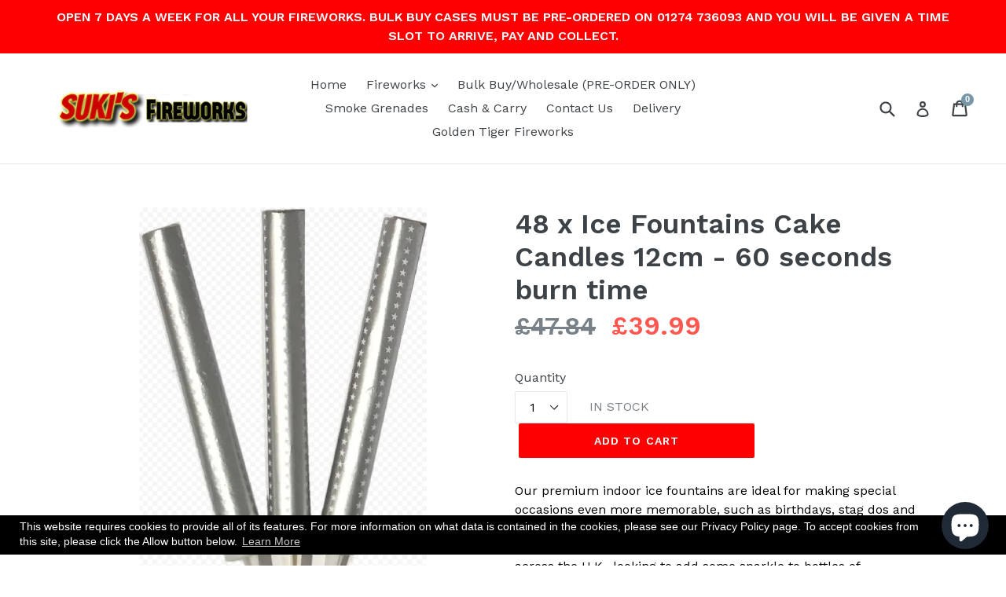

--- FILE ---
content_type: text/html; charset=utf-8
request_url: https://sukisfireworks.co.uk/products/48-x-ice-fountains-12cm
body_size: 25266
content:
<!doctype html>
<!--[if IE 9]> <html class="ie9 no-js" lang="en"> <![endif]-->
<!--[if (gt IE 9)|!(IE)]><!--> <html class="no-js" lang="en"> <!--<![endif]-->
<head>
  <meta charset="utf-8">
  <meta http-equiv="X-UA-Compatible" content="IE=edge,chrome=1">
  <meta name="viewport" content="width=device-width,initial-scale=1">
  <meta name="theme-color" content="#000000">
  <link rel="canonical" href="https://sukisfireworks.co.uk/products/48-x-ice-fountains-12cm">

  
    <link rel="shortcut icon" href="//sukisfireworks.co.uk/cdn/shop/files/fav_32x32.png?v=1613710505" type="image/png">
  

  
  <title>
    48 x Ice Fountains Cake Candles 12cm | Buy Ice Fountains Wholesale UK
    
    
    
      &ndash; Suki&#39;s Fireworks
    
  </title>

  
    <meta name="description" content="WHOLESALE U.K. ICE FOUNTAINS/CAKE CANDLES/CHAMPAGNE SPARKLERS FOR SALE - U.K.&#39;s LOWEST PRICES GUARANTEED! Our own brand premium indoor ice fountains for clubs are ideal for making special occasions even more memorable, such as birthdays, stag dos and hen dos. Order ice fountains online today for your business!">
  

  <!-- /snippets/social-meta-tags.liquid -->




<meta property="og:site_name" content="Suki&#39;s Fireworks">
<meta property="og:url" content="https://sukisfireworks.co.uk/products/48-x-ice-fountains-12cm">
<meta property="og:title" content="48 x Ice Fountains Cake Candles 12cm - 60 seconds burn time">
<meta property="og:type" content="product">
<meta property="og:description" content="WHOLESALE U.K. ICE FOUNTAINS/CAKE CANDLES/CHAMPAGNE SPARKLERS FOR SALE - U.K.&#39;s LOWEST PRICES GUARANTEED! Our own brand premium indoor ice fountains for clubs are ideal for making special occasions even more memorable, such as birthdays, stag dos and hen dos. Order ice fountains online today for your business!">

  <meta property="og:price:amount" content="39.99">
  <meta property="og:price:currency" content="GBP">

<meta property="og:image" content="http://sukisfireworks.co.uk/cdn/shop/products/Ice_Foutains_For_Clubs_Bars_Restaurants_by_Suki_s_Fireworks_Bradford_0a15a23b-bdca-4177-be5c-f0beb1efe2e3_1200x1200.jpg?v=1543658584"><meta property="og:image" content="http://sukisfireworks.co.uk/cdn/shop/products/s-l500_12_1200x1200.jpg?v=1543658584"><meta property="og:image" content="http://sukisfireworks.co.uk/cdn/shop/products/IMG_7410_09d90dd4-edd3-4329-bb59-571f692f0045_1200x1200.JPG?v=1543658584">
<meta property="og:image:secure_url" content="https://sukisfireworks.co.uk/cdn/shop/products/Ice_Foutains_For_Clubs_Bars_Restaurants_by_Suki_s_Fireworks_Bradford_0a15a23b-bdca-4177-be5c-f0beb1efe2e3_1200x1200.jpg?v=1543658584"><meta property="og:image:secure_url" content="https://sukisfireworks.co.uk/cdn/shop/products/s-l500_12_1200x1200.jpg?v=1543658584"><meta property="og:image:secure_url" content="https://sukisfireworks.co.uk/cdn/shop/products/IMG_7410_09d90dd4-edd3-4329-bb59-571f692f0045_1200x1200.JPG?v=1543658584">


  <meta name="twitter:site" content="@sukisfireworks">

<meta name="twitter:card" content="summary_large_image">
<meta name="twitter:title" content="48 x Ice Fountains Cake Candles 12cm - 60 seconds burn time">
<meta name="twitter:description" content="WHOLESALE U.K. ICE FOUNTAINS/CAKE CANDLES/CHAMPAGNE SPARKLERS FOR SALE - U.K.&#39;s LOWEST PRICES GUARANTEED! Our own brand premium indoor ice fountains for clubs are ideal for making special occasions even more memorable, such as birthdays, stag dos and hen dos. Order ice fountains online today for your business!">


  <link href="//sukisfireworks.co.uk/cdn/shop/t/1/assets/theme.scss.css?v=55743242775138917381696239100" rel="stylesheet" type="text/css" media="all" />
  

  <link href="//fonts.googleapis.com/css?family=Work+Sans:400,700" rel="stylesheet" type="text/css" media="all" />


  

    <link href="//fonts.googleapis.com/css?family=Work+Sans:600" rel="stylesheet" type="text/css" media="all" />
  



  <script>
    var theme = {
      strings: {
        addToCart: "Add to cart",
        soldOut: "Sold out",
        unavailable: "Unavailable",
        showMore: "Show More",
        showLess: "Show Less",
        addressError: "Error looking up that address",
        addressNoResults: "No results for that address",
        addressQueryLimit: "You have exceeded the Google API usage limit. Consider upgrading to a \u003ca href=\"https:\/\/developers.google.com\/maps\/premium\/usage-limits\"\u003ePremium Plan\u003c\/a\u003e.",
        authError: "There was a problem authenticating your Google Maps account."
      },
      moneyFormat: "£{{amount}}"
    }

    document.documentElement.className = document.documentElement.className.replace('no-js', 'js');
  </script>

  <!--[if (lte IE 9) ]><script src="//sukisfireworks.co.uk/cdn/shop/t/1/assets/match-media.min.js?v=22265819453975888031511528176" type="text/javascript"></script><![endif]-->

  

  <!--[if (gt IE 9)|!(IE)]><!--><script src="//sukisfireworks.co.uk/cdn/shop/t/1/assets/lazysizes.js?v=68441465964607740661511528176" async="async"></script><!--<![endif]-->
  <!--[if lte IE 9]><script src="//sukisfireworks.co.uk/cdn/shop/t/1/assets/lazysizes.min.js?1545"></script><![endif]-->

  <!--[if (gt IE 9)|!(IE)]><!--><script src="//sukisfireworks.co.uk/cdn/shop/t/1/assets/vendor.js?v=136118274122071307521511528177" defer="defer"></script><!--<![endif]-->
  <!--[if lte IE 9]><script src="//sukisfireworks.co.uk/cdn/shop/t/1/assets/vendor.js?v=136118274122071307521511528177"></script><![endif]-->

  <!--[if (gt IE 9)|!(IE)]><!--><script src="//sukisfireworks.co.uk/cdn/shop/t/1/assets/theme.js?v=100941840194216329191512497948" defer="defer"></script><!--<![endif]-->
  <!--[if lte IE 9]><script src="//sukisfireworks.co.uk/cdn/shop/t/1/assets/theme.js?v=100941840194216329191512497948"></script><![endif]-->

  <script>window.performance && window.performance.mark && window.performance.mark('shopify.content_for_header.start');</script><meta name="google-site-verification" content="94Dih6d5hNX5t46ipu8uDdM26jpz5alqvN0BJVTxmUQ">
<meta name="google-site-verification" content="bud4NqOIj0iKEC-TtDPu8BZsa5XNOWkRShKRcWplZHU">
<meta name="facebook-domain-verification" content="ay7ufw4es2mqdgoh5yre6jsdsy9zjj">
<meta id="shopify-digital-wallet" name="shopify-digital-wallet" content="/25800658/digital_wallets/dialog">
<meta name="shopify-checkout-api-token" content="7c4b763733b85e5903fd7a072a79dfc8">
<meta id="in-context-paypal-metadata" data-shop-id="25800658" data-venmo-supported="false" data-environment="production" data-locale="en_US" data-paypal-v4="true" data-currency="GBP">
<link rel="alternate" type="application/json+oembed" href="https://sukisfireworks.co.uk/products/48-x-ice-fountains-12cm.oembed">
<script async="async" src="/checkouts/internal/preloads.js?locale=en-GB"></script>
<script id="shopify-features" type="application/json">{"accessToken":"7c4b763733b85e5903fd7a072a79dfc8","betas":["rich-media-storefront-analytics"],"domain":"sukisfireworks.co.uk","predictiveSearch":true,"shopId":25800658,"locale":"en"}</script>
<script>var Shopify = Shopify || {};
Shopify.shop = "sukis-fireworks.myshopify.com";
Shopify.locale = "en";
Shopify.currency = {"active":"GBP","rate":"1.0"};
Shopify.country = "GB";
Shopify.theme = {"name":"Debut","id":11463163946,"schema_name":"Debut","schema_version":"1.9.1","theme_store_id":796,"role":"main"};
Shopify.theme.handle = "null";
Shopify.theme.style = {"id":null,"handle":null};
Shopify.cdnHost = "sukisfireworks.co.uk/cdn";
Shopify.routes = Shopify.routes || {};
Shopify.routes.root = "/";</script>
<script type="module">!function(o){(o.Shopify=o.Shopify||{}).modules=!0}(window);</script>
<script>!function(o){function n(){var o=[];function n(){o.push(Array.prototype.slice.apply(arguments))}return n.q=o,n}var t=o.Shopify=o.Shopify||{};t.loadFeatures=n(),t.autoloadFeatures=n()}(window);</script>
<script id="shop-js-analytics" type="application/json">{"pageType":"product"}</script>
<script defer="defer" async type="module" src="//sukisfireworks.co.uk/cdn/shopifycloud/shop-js/modules/v2/client.init-shop-cart-sync_IZsNAliE.en.esm.js"></script>
<script defer="defer" async type="module" src="//sukisfireworks.co.uk/cdn/shopifycloud/shop-js/modules/v2/chunk.common_0OUaOowp.esm.js"></script>
<script type="module">
  await import("//sukisfireworks.co.uk/cdn/shopifycloud/shop-js/modules/v2/client.init-shop-cart-sync_IZsNAliE.en.esm.js");
await import("//sukisfireworks.co.uk/cdn/shopifycloud/shop-js/modules/v2/chunk.common_0OUaOowp.esm.js");

  window.Shopify.SignInWithShop?.initShopCartSync?.({"fedCMEnabled":true,"windoidEnabled":true});

</script>
<script>(function() {
  var isLoaded = false;
  function asyncLoad() {
    if (isLoaded) return;
    isLoaded = true;
    var urls = ["\/\/www.powr.io\/powr.js?powr-token=sukis-fireworks.myshopify.com\u0026external-type=shopify\u0026shop=sukis-fireworks.myshopify.com","https:\/\/gcc.metizapps.com\/assets\/js\/app.js?shop=sukis-fireworks.myshopify.com"];
    for (var i = 0; i < urls.length; i++) {
      var s = document.createElement('script');
      s.type = 'text/javascript';
      s.async = true;
      s.src = urls[i];
      var x = document.getElementsByTagName('script')[0];
      x.parentNode.insertBefore(s, x);
    }
  };
  if(window.attachEvent) {
    window.attachEvent('onload', asyncLoad);
  } else {
    window.addEventListener('load', asyncLoad, false);
  }
})();</script>
<script id="__st">var __st={"a":25800658,"offset":0,"reqid":"a010aeaa-ee4b-4d6f-840c-c296b481f03c-1768372325","pageurl":"sukisfireworks.co.uk\/products\/48-x-ice-fountains-12cm","u":"21ca0e5a29fa","p":"product","rtyp":"product","rid":572941271082};</script>
<script>window.ShopifyPaypalV4VisibilityTracking = true;</script>
<script id="captcha-bootstrap">!function(){'use strict';const t='contact',e='account',n='new_comment',o=[[t,t],['blogs',n],['comments',n],[t,'customer']],c=[[e,'customer_login'],[e,'guest_login'],[e,'recover_customer_password'],[e,'create_customer']],r=t=>t.map((([t,e])=>`form[action*='/${t}']:not([data-nocaptcha='true']) input[name='form_type'][value='${e}']`)).join(','),a=t=>()=>t?[...document.querySelectorAll(t)].map((t=>t.form)):[];function s(){const t=[...o],e=r(t);return a(e)}const i='password',u='form_key',d=['recaptcha-v3-token','g-recaptcha-response','h-captcha-response',i],f=()=>{try{return window.sessionStorage}catch{return}},m='__shopify_v',_=t=>t.elements[u];function p(t,e,n=!1){try{const o=window.sessionStorage,c=JSON.parse(o.getItem(e)),{data:r}=function(t){const{data:e,action:n}=t;return t[m]||n?{data:e,action:n}:{data:t,action:n}}(c);for(const[e,n]of Object.entries(r))t.elements[e]&&(t.elements[e].value=n);n&&o.removeItem(e)}catch(o){console.error('form repopulation failed',{error:o})}}const l='form_type',E='cptcha';function T(t){t.dataset[E]=!0}const w=window,h=w.document,L='Shopify',v='ce_forms',y='captcha';let A=!1;((t,e)=>{const n=(g='f06e6c50-85a8-45c8-87d0-21a2b65856fe',I='https://cdn.shopify.com/shopifycloud/storefront-forms-hcaptcha/ce_storefront_forms_captcha_hcaptcha.v1.5.2.iife.js',D={infoText:'Protected by hCaptcha',privacyText:'Privacy',termsText:'Terms'},(t,e,n)=>{const o=w[L][v],c=o.bindForm;if(c)return c(t,g,e,D).then(n);var r;o.q.push([[t,g,e,D],n]),r=I,A||(h.body.append(Object.assign(h.createElement('script'),{id:'captcha-provider',async:!0,src:r})),A=!0)});var g,I,D;w[L]=w[L]||{},w[L][v]=w[L][v]||{},w[L][v].q=[],w[L][y]=w[L][y]||{},w[L][y].protect=function(t,e){n(t,void 0,e),T(t)},Object.freeze(w[L][y]),function(t,e,n,w,h,L){const[v,y,A,g]=function(t,e,n){const i=e?o:[],u=t?c:[],d=[...i,...u],f=r(d),m=r(i),_=r(d.filter((([t,e])=>n.includes(e))));return[a(f),a(m),a(_),s()]}(w,h,L),I=t=>{const e=t.target;return e instanceof HTMLFormElement?e:e&&e.form},D=t=>v().includes(t);t.addEventListener('submit',(t=>{const e=I(t);if(!e)return;const n=D(e)&&!e.dataset.hcaptchaBound&&!e.dataset.recaptchaBound,o=_(e),c=g().includes(e)&&(!o||!o.value);(n||c)&&t.preventDefault(),c&&!n&&(function(t){try{if(!f())return;!function(t){const e=f();if(!e)return;const n=_(t);if(!n)return;const o=n.value;o&&e.removeItem(o)}(t);const e=Array.from(Array(32),(()=>Math.random().toString(36)[2])).join('');!function(t,e){_(t)||t.append(Object.assign(document.createElement('input'),{type:'hidden',name:u})),t.elements[u].value=e}(t,e),function(t,e){const n=f();if(!n)return;const o=[...t.querySelectorAll(`input[type='${i}']`)].map((({name:t})=>t)),c=[...d,...o],r={};for(const[a,s]of new FormData(t).entries())c.includes(a)||(r[a]=s);n.setItem(e,JSON.stringify({[m]:1,action:t.action,data:r}))}(t,e)}catch(e){console.error('failed to persist form',e)}}(e),e.submit())}));const S=(t,e)=>{t&&!t.dataset[E]&&(n(t,e.some((e=>e===t))),T(t))};for(const o of['focusin','change'])t.addEventListener(o,(t=>{const e=I(t);D(e)&&S(e,y())}));const B=e.get('form_key'),M=e.get(l),P=B&&M;t.addEventListener('DOMContentLoaded',(()=>{const t=y();if(P)for(const e of t)e.elements[l].value===M&&p(e,B);[...new Set([...A(),...v().filter((t=>'true'===t.dataset.shopifyCaptcha))])].forEach((e=>S(e,t)))}))}(h,new URLSearchParams(w.location.search),n,t,e,['guest_login'])})(!0,!0)}();</script>
<script integrity="sha256-4kQ18oKyAcykRKYeNunJcIwy7WH5gtpwJnB7kiuLZ1E=" data-source-attribution="shopify.loadfeatures" defer="defer" src="//sukisfireworks.co.uk/cdn/shopifycloud/storefront/assets/storefront/load_feature-a0a9edcb.js" crossorigin="anonymous"></script>
<script data-source-attribution="shopify.dynamic_checkout.dynamic.init">var Shopify=Shopify||{};Shopify.PaymentButton=Shopify.PaymentButton||{isStorefrontPortableWallets:!0,init:function(){window.Shopify.PaymentButton.init=function(){};var t=document.createElement("script");t.src="https://sukisfireworks.co.uk/cdn/shopifycloud/portable-wallets/latest/portable-wallets.en.js",t.type="module",document.head.appendChild(t)}};
</script>
<script data-source-attribution="shopify.dynamic_checkout.buyer_consent">
  function portableWalletsHideBuyerConsent(e){var t=document.getElementById("shopify-buyer-consent"),n=document.getElementById("shopify-subscription-policy-button");t&&n&&(t.classList.add("hidden"),t.setAttribute("aria-hidden","true"),n.removeEventListener("click",e))}function portableWalletsShowBuyerConsent(e){var t=document.getElementById("shopify-buyer-consent"),n=document.getElementById("shopify-subscription-policy-button");t&&n&&(t.classList.remove("hidden"),t.removeAttribute("aria-hidden"),n.addEventListener("click",e))}window.Shopify?.PaymentButton&&(window.Shopify.PaymentButton.hideBuyerConsent=portableWalletsHideBuyerConsent,window.Shopify.PaymentButton.showBuyerConsent=portableWalletsShowBuyerConsent);
</script>
<script data-source-attribution="shopify.dynamic_checkout.cart.bootstrap">document.addEventListener("DOMContentLoaded",(function(){function t(){return document.querySelector("shopify-accelerated-checkout-cart, shopify-accelerated-checkout")}if(t())Shopify.PaymentButton.init();else{new MutationObserver((function(e,n){t()&&(Shopify.PaymentButton.init(),n.disconnect())})).observe(document.body,{childList:!0,subtree:!0})}}));
</script>
<script id='scb4127' type='text/javascript' async='' src='https://sukisfireworks.co.uk/cdn/shopifycloud/privacy-banner/storefront-banner.js'></script><link id="shopify-accelerated-checkout-styles" rel="stylesheet" media="screen" href="https://sukisfireworks.co.uk/cdn/shopifycloud/portable-wallets/latest/accelerated-checkout-backwards-compat.css" crossorigin="anonymous">
<style id="shopify-accelerated-checkout-cart">
        #shopify-buyer-consent {
  margin-top: 1em;
  display: inline-block;
  width: 100%;
}

#shopify-buyer-consent.hidden {
  display: none;
}

#shopify-subscription-policy-button {
  background: none;
  border: none;
  padding: 0;
  text-decoration: underline;
  font-size: inherit;
  cursor: pointer;
}

#shopify-subscription-policy-button::before {
  box-shadow: none;
}

      </style>

<script>window.performance && window.performance.mark && window.performance.mark('shopify.content_for_header.end');</script>
<script src="https://cdn.shopify.com/extensions/7bc9bb47-adfa-4267-963e-cadee5096caf/inbox-1252/assets/inbox-chat-loader.js" type="text/javascript" defer="defer"></script>
<link href="https://monorail-edge.shopifysvc.com" rel="dns-prefetch">
<script>(function(){if ("sendBeacon" in navigator && "performance" in window) {try {var session_token_from_headers = performance.getEntriesByType('navigation')[0].serverTiming.find(x => x.name == '_s').description;} catch {var session_token_from_headers = undefined;}var session_cookie_matches = document.cookie.match(/_shopify_s=([^;]*)/);var session_token_from_cookie = session_cookie_matches && session_cookie_matches.length === 2 ? session_cookie_matches[1] : "";var session_token = session_token_from_headers || session_token_from_cookie || "";function handle_abandonment_event(e) {var entries = performance.getEntries().filter(function(entry) {return /monorail-edge.shopifysvc.com/.test(entry.name);});if (!window.abandonment_tracked && entries.length === 0) {window.abandonment_tracked = true;var currentMs = Date.now();var navigation_start = performance.timing.navigationStart;var payload = {shop_id: 25800658,url: window.location.href,navigation_start,duration: currentMs - navigation_start,session_token,page_type: "product"};window.navigator.sendBeacon("https://monorail-edge.shopifysvc.com/v1/produce", JSON.stringify({schema_id: "online_store_buyer_site_abandonment/1.1",payload: payload,metadata: {event_created_at_ms: currentMs,event_sent_at_ms: currentMs}}));}}window.addEventListener('pagehide', handle_abandonment_event);}}());</script>
<script id="web-pixels-manager-setup">(function e(e,d,r,n,o){if(void 0===o&&(o={}),!Boolean(null===(a=null===(i=window.Shopify)||void 0===i?void 0:i.analytics)||void 0===a?void 0:a.replayQueue)){var i,a;window.Shopify=window.Shopify||{};var t=window.Shopify;t.analytics=t.analytics||{};var s=t.analytics;s.replayQueue=[],s.publish=function(e,d,r){return s.replayQueue.push([e,d,r]),!0};try{self.performance.mark("wpm:start")}catch(e){}var l=function(){var e={modern:/Edge?\/(1{2}[4-9]|1[2-9]\d|[2-9]\d{2}|\d{4,})\.\d+(\.\d+|)|Firefox\/(1{2}[4-9]|1[2-9]\d|[2-9]\d{2}|\d{4,})\.\d+(\.\d+|)|Chrom(ium|e)\/(9{2}|\d{3,})\.\d+(\.\d+|)|(Maci|X1{2}).+ Version\/(15\.\d+|(1[6-9]|[2-9]\d|\d{3,})\.\d+)([,.]\d+|)( \(\w+\)|)( Mobile\/\w+|) Safari\/|Chrome.+OPR\/(9{2}|\d{3,})\.\d+\.\d+|(CPU[ +]OS|iPhone[ +]OS|CPU[ +]iPhone|CPU IPhone OS|CPU iPad OS)[ +]+(15[._]\d+|(1[6-9]|[2-9]\d|\d{3,})[._]\d+)([._]\d+|)|Android:?[ /-](13[3-9]|1[4-9]\d|[2-9]\d{2}|\d{4,})(\.\d+|)(\.\d+|)|Android.+Firefox\/(13[5-9]|1[4-9]\d|[2-9]\d{2}|\d{4,})\.\d+(\.\d+|)|Android.+Chrom(ium|e)\/(13[3-9]|1[4-9]\d|[2-9]\d{2}|\d{4,})\.\d+(\.\d+|)|SamsungBrowser\/([2-9]\d|\d{3,})\.\d+/,legacy:/Edge?\/(1[6-9]|[2-9]\d|\d{3,})\.\d+(\.\d+|)|Firefox\/(5[4-9]|[6-9]\d|\d{3,})\.\d+(\.\d+|)|Chrom(ium|e)\/(5[1-9]|[6-9]\d|\d{3,})\.\d+(\.\d+|)([\d.]+$|.*Safari\/(?![\d.]+ Edge\/[\d.]+$))|(Maci|X1{2}).+ Version\/(10\.\d+|(1[1-9]|[2-9]\d|\d{3,})\.\d+)([,.]\d+|)( \(\w+\)|)( Mobile\/\w+|) Safari\/|Chrome.+OPR\/(3[89]|[4-9]\d|\d{3,})\.\d+\.\d+|(CPU[ +]OS|iPhone[ +]OS|CPU[ +]iPhone|CPU IPhone OS|CPU iPad OS)[ +]+(10[._]\d+|(1[1-9]|[2-9]\d|\d{3,})[._]\d+)([._]\d+|)|Android:?[ /-](13[3-9]|1[4-9]\d|[2-9]\d{2}|\d{4,})(\.\d+|)(\.\d+|)|Mobile Safari.+OPR\/([89]\d|\d{3,})\.\d+\.\d+|Android.+Firefox\/(13[5-9]|1[4-9]\d|[2-9]\d{2}|\d{4,})\.\d+(\.\d+|)|Android.+Chrom(ium|e)\/(13[3-9]|1[4-9]\d|[2-9]\d{2}|\d{4,})\.\d+(\.\d+|)|Android.+(UC? ?Browser|UCWEB|U3)[ /]?(15\.([5-9]|\d{2,})|(1[6-9]|[2-9]\d|\d{3,})\.\d+)\.\d+|SamsungBrowser\/(5\.\d+|([6-9]|\d{2,})\.\d+)|Android.+MQ{2}Browser\/(14(\.(9|\d{2,})|)|(1[5-9]|[2-9]\d|\d{3,})(\.\d+|))(\.\d+|)|K[Aa][Ii]OS\/(3\.\d+|([4-9]|\d{2,})\.\d+)(\.\d+|)/},d=e.modern,r=e.legacy,n=navigator.userAgent;return n.match(d)?"modern":n.match(r)?"legacy":"unknown"}(),u="modern"===l?"modern":"legacy",c=(null!=n?n:{modern:"",legacy:""})[u],f=function(e){return[e.baseUrl,"/wpm","/b",e.hashVersion,"modern"===e.buildTarget?"m":"l",".js"].join("")}({baseUrl:d,hashVersion:r,buildTarget:u}),m=function(e){var d=e.version,r=e.bundleTarget,n=e.surface,o=e.pageUrl,i=e.monorailEndpoint;return{emit:function(e){var a=e.status,t=e.errorMsg,s=(new Date).getTime(),l=JSON.stringify({metadata:{event_sent_at_ms:s},events:[{schema_id:"web_pixels_manager_load/3.1",payload:{version:d,bundle_target:r,page_url:o,status:a,surface:n,error_msg:t},metadata:{event_created_at_ms:s}}]});if(!i)return console&&console.warn&&console.warn("[Web Pixels Manager] No Monorail endpoint provided, skipping logging."),!1;try{return self.navigator.sendBeacon.bind(self.navigator)(i,l)}catch(e){}var u=new XMLHttpRequest;try{return u.open("POST",i,!0),u.setRequestHeader("Content-Type","text/plain"),u.send(l),!0}catch(e){return console&&console.warn&&console.warn("[Web Pixels Manager] Got an unhandled error while logging to Monorail."),!1}}}}({version:r,bundleTarget:l,surface:e.surface,pageUrl:self.location.href,monorailEndpoint:e.monorailEndpoint});try{o.browserTarget=l,function(e){var d=e.src,r=e.async,n=void 0===r||r,o=e.onload,i=e.onerror,a=e.sri,t=e.scriptDataAttributes,s=void 0===t?{}:t,l=document.createElement("script"),u=document.querySelector("head"),c=document.querySelector("body");if(l.async=n,l.src=d,a&&(l.integrity=a,l.crossOrigin="anonymous"),s)for(var f in s)if(Object.prototype.hasOwnProperty.call(s,f))try{l.dataset[f]=s[f]}catch(e){}if(o&&l.addEventListener("load",o),i&&l.addEventListener("error",i),u)u.appendChild(l);else{if(!c)throw new Error("Did not find a head or body element to append the script");c.appendChild(l)}}({src:f,async:!0,onload:function(){if(!function(){var e,d;return Boolean(null===(d=null===(e=window.Shopify)||void 0===e?void 0:e.analytics)||void 0===d?void 0:d.initialized)}()){var d=window.webPixelsManager.init(e)||void 0;if(d){var r=window.Shopify.analytics;r.replayQueue.forEach((function(e){var r=e[0],n=e[1],o=e[2];d.publishCustomEvent(r,n,o)})),r.replayQueue=[],r.publish=d.publishCustomEvent,r.visitor=d.visitor,r.initialized=!0}}},onerror:function(){return m.emit({status:"failed",errorMsg:"".concat(f," has failed to load")})},sri:function(e){var d=/^sha384-[A-Za-z0-9+/=]+$/;return"string"==typeof e&&d.test(e)}(c)?c:"",scriptDataAttributes:o}),m.emit({status:"loading"})}catch(e){m.emit({status:"failed",errorMsg:(null==e?void 0:e.message)||"Unknown error"})}}})({shopId: 25800658,storefrontBaseUrl: "https://sukisfireworks.co.uk",extensionsBaseUrl: "https://extensions.shopifycdn.com/cdn/shopifycloud/web-pixels-manager",monorailEndpoint: "https://monorail-edge.shopifysvc.com/unstable/produce_batch",surface: "storefront-renderer",enabledBetaFlags: ["2dca8a86","a0d5f9d2"],webPixelsConfigList: [{"id":"2167669122","configuration":"{\"pixel_id\":\"1514733412884263\",\"pixel_type\":\"facebook_pixel\"}","eventPayloadVersion":"v1","runtimeContext":"OPEN","scriptVersion":"ca16bc87fe92b6042fbaa3acc2fbdaa6","type":"APP","apiClientId":2329312,"privacyPurposes":["ANALYTICS","MARKETING","SALE_OF_DATA"],"dataSharingAdjustments":{"protectedCustomerApprovalScopes":["read_customer_address","read_customer_email","read_customer_name","read_customer_personal_data","read_customer_phone"]}},{"id":"950632834","configuration":"{\"config\":\"{\\\"pixel_id\\\":\\\"GT-NGJHS5W\\\",\\\"target_country\\\":\\\"GB\\\",\\\"gtag_events\\\":[{\\\"type\\\":\\\"view_item\\\",\\\"action_label\\\":\\\"MC-686SHSLPZK\\\"},{\\\"type\\\":\\\"purchase\\\",\\\"action_label\\\":\\\"MC-686SHSLPZK\\\"},{\\\"type\\\":\\\"page_view\\\",\\\"action_label\\\":\\\"MC-686SHSLPZK\\\"}],\\\"enable_monitoring_mode\\\":false}\"}","eventPayloadVersion":"v1","runtimeContext":"OPEN","scriptVersion":"b2a88bafab3e21179ed38636efcd8a93","type":"APP","apiClientId":1780363,"privacyPurposes":[],"dataSharingAdjustments":{"protectedCustomerApprovalScopes":["read_customer_address","read_customer_email","read_customer_name","read_customer_personal_data","read_customer_phone"]}},{"id":"198607234","eventPayloadVersion":"v1","runtimeContext":"LAX","scriptVersion":"1","type":"CUSTOM","privacyPurposes":["ANALYTICS"],"name":"Google Analytics tag (migrated)"},{"id":"shopify-app-pixel","configuration":"{}","eventPayloadVersion":"v1","runtimeContext":"STRICT","scriptVersion":"0450","apiClientId":"shopify-pixel","type":"APP","privacyPurposes":["ANALYTICS","MARKETING"]},{"id":"shopify-custom-pixel","eventPayloadVersion":"v1","runtimeContext":"LAX","scriptVersion":"0450","apiClientId":"shopify-pixel","type":"CUSTOM","privacyPurposes":["ANALYTICS","MARKETING"]}],isMerchantRequest: false,initData: {"shop":{"name":"Suki's Fireworks","paymentSettings":{"currencyCode":"GBP"},"myshopifyDomain":"sukis-fireworks.myshopify.com","countryCode":"GB","storefrontUrl":"https:\/\/sukisfireworks.co.uk"},"customer":null,"cart":null,"checkout":null,"productVariants":[{"price":{"amount":39.99,"currencyCode":"GBP"},"product":{"title":"48 x Ice Fountains Cake Candles 12cm - 60 seconds burn time","vendor":"Suki's Fireworks","id":"572941271082","untranslatedTitle":"48 x Ice Fountains Cake Candles 12cm - 60 seconds burn time","url":"\/products\/48-x-ice-fountains-12cm","type":"Ice Fountains"},"id":"7796389806122","image":{"src":"\/\/sukisfireworks.co.uk\/cdn\/shop\/products\/Ice_Foutains_For_Clubs_Bars_Restaurants_by_Suki_s_Fireworks_Bradford_0a15a23b-bdca-4177-be5c-f0beb1efe2e3.jpg?v=1543658584"},"sku":"","title":"Default Title","untranslatedTitle":"Default Title"}],"purchasingCompany":null},},"https://sukisfireworks.co.uk/cdn","7cecd0b6w90c54c6cpe92089d5m57a67346",{"modern":"","legacy":""},{"shopId":"25800658","storefrontBaseUrl":"https:\/\/sukisfireworks.co.uk","extensionBaseUrl":"https:\/\/extensions.shopifycdn.com\/cdn\/shopifycloud\/web-pixels-manager","surface":"storefront-renderer","enabledBetaFlags":"[\"2dca8a86\", \"a0d5f9d2\"]","isMerchantRequest":"false","hashVersion":"7cecd0b6w90c54c6cpe92089d5m57a67346","publish":"custom","events":"[[\"page_viewed\",{}],[\"product_viewed\",{\"productVariant\":{\"price\":{\"amount\":39.99,\"currencyCode\":\"GBP\"},\"product\":{\"title\":\"48 x Ice Fountains Cake Candles 12cm - 60 seconds burn time\",\"vendor\":\"Suki's Fireworks\",\"id\":\"572941271082\",\"untranslatedTitle\":\"48 x Ice Fountains Cake Candles 12cm - 60 seconds burn time\",\"url\":\"\/products\/48-x-ice-fountains-12cm\",\"type\":\"Ice Fountains\"},\"id\":\"7796389806122\",\"image\":{\"src\":\"\/\/sukisfireworks.co.uk\/cdn\/shop\/products\/Ice_Foutains_For_Clubs_Bars_Restaurants_by_Suki_s_Fireworks_Bradford_0a15a23b-bdca-4177-be5c-f0beb1efe2e3.jpg?v=1543658584\"},\"sku\":\"\",\"title\":\"Default Title\",\"untranslatedTitle\":\"Default Title\"}}]]"});</script><script>
  window.ShopifyAnalytics = window.ShopifyAnalytics || {};
  window.ShopifyAnalytics.meta = window.ShopifyAnalytics.meta || {};
  window.ShopifyAnalytics.meta.currency = 'GBP';
  var meta = {"product":{"id":572941271082,"gid":"gid:\/\/shopify\/Product\/572941271082","vendor":"Suki's Fireworks","type":"Ice Fountains","handle":"48-x-ice-fountains-12cm","variants":[{"id":7796389806122,"price":3999,"name":"48 x Ice Fountains Cake Candles 12cm - 60 seconds burn time","public_title":null,"sku":""}],"remote":false},"page":{"pageType":"product","resourceType":"product","resourceId":572941271082,"requestId":"a010aeaa-ee4b-4d6f-840c-c296b481f03c-1768372325"}};
  for (var attr in meta) {
    window.ShopifyAnalytics.meta[attr] = meta[attr];
  }
</script>
<script class="analytics">
  (function () {
    var customDocumentWrite = function(content) {
      var jquery = null;

      if (window.jQuery) {
        jquery = window.jQuery;
      } else if (window.Checkout && window.Checkout.$) {
        jquery = window.Checkout.$;
      }

      if (jquery) {
        jquery('body').append(content);
      }
    };

    var hasLoggedConversion = function(token) {
      if (token) {
        return document.cookie.indexOf('loggedConversion=' + token) !== -1;
      }
      return false;
    }

    var setCookieIfConversion = function(token) {
      if (token) {
        var twoMonthsFromNow = new Date(Date.now());
        twoMonthsFromNow.setMonth(twoMonthsFromNow.getMonth() + 2);

        document.cookie = 'loggedConversion=' + token + '; expires=' + twoMonthsFromNow;
      }
    }

    var trekkie = window.ShopifyAnalytics.lib = window.trekkie = window.trekkie || [];
    if (trekkie.integrations) {
      return;
    }
    trekkie.methods = [
      'identify',
      'page',
      'ready',
      'track',
      'trackForm',
      'trackLink'
    ];
    trekkie.factory = function(method) {
      return function() {
        var args = Array.prototype.slice.call(arguments);
        args.unshift(method);
        trekkie.push(args);
        return trekkie;
      };
    };
    for (var i = 0; i < trekkie.methods.length; i++) {
      var key = trekkie.methods[i];
      trekkie[key] = trekkie.factory(key);
    }
    trekkie.load = function(config) {
      trekkie.config = config || {};
      trekkie.config.initialDocumentCookie = document.cookie;
      var first = document.getElementsByTagName('script')[0];
      var script = document.createElement('script');
      script.type = 'text/javascript';
      script.onerror = function(e) {
        var scriptFallback = document.createElement('script');
        scriptFallback.type = 'text/javascript';
        scriptFallback.onerror = function(error) {
                var Monorail = {
      produce: function produce(monorailDomain, schemaId, payload) {
        var currentMs = new Date().getTime();
        var event = {
          schema_id: schemaId,
          payload: payload,
          metadata: {
            event_created_at_ms: currentMs,
            event_sent_at_ms: currentMs
          }
        };
        return Monorail.sendRequest("https://" + monorailDomain + "/v1/produce", JSON.stringify(event));
      },
      sendRequest: function sendRequest(endpointUrl, payload) {
        // Try the sendBeacon API
        if (window && window.navigator && typeof window.navigator.sendBeacon === 'function' && typeof window.Blob === 'function' && !Monorail.isIos12()) {
          var blobData = new window.Blob([payload], {
            type: 'text/plain'
          });

          if (window.navigator.sendBeacon(endpointUrl, blobData)) {
            return true;
          } // sendBeacon was not successful

        } // XHR beacon

        var xhr = new XMLHttpRequest();

        try {
          xhr.open('POST', endpointUrl);
          xhr.setRequestHeader('Content-Type', 'text/plain');
          xhr.send(payload);
        } catch (e) {
          console.log(e);
        }

        return false;
      },
      isIos12: function isIos12() {
        return window.navigator.userAgent.lastIndexOf('iPhone; CPU iPhone OS 12_') !== -1 || window.navigator.userAgent.lastIndexOf('iPad; CPU OS 12_') !== -1;
      }
    };
    Monorail.produce('monorail-edge.shopifysvc.com',
      'trekkie_storefront_load_errors/1.1',
      {shop_id: 25800658,
      theme_id: 11463163946,
      app_name: "storefront",
      context_url: window.location.href,
      source_url: "//sukisfireworks.co.uk/cdn/s/trekkie.storefront.55c6279c31a6628627b2ba1c5ff367020da294e2.min.js"});

        };
        scriptFallback.async = true;
        scriptFallback.src = '//sukisfireworks.co.uk/cdn/s/trekkie.storefront.55c6279c31a6628627b2ba1c5ff367020da294e2.min.js';
        first.parentNode.insertBefore(scriptFallback, first);
      };
      script.async = true;
      script.src = '//sukisfireworks.co.uk/cdn/s/trekkie.storefront.55c6279c31a6628627b2ba1c5ff367020da294e2.min.js';
      first.parentNode.insertBefore(script, first);
    };
    trekkie.load(
      {"Trekkie":{"appName":"storefront","development":false,"defaultAttributes":{"shopId":25800658,"isMerchantRequest":null,"themeId":11463163946,"themeCityHash":"13746139763272746761","contentLanguage":"en","currency":"GBP","eventMetadataId":"f6488733-7b93-4d30-b3a2-3de6f2ef8cbd"},"isServerSideCookieWritingEnabled":true,"monorailRegion":"shop_domain","enabledBetaFlags":["65f19447"]},"Session Attribution":{},"S2S":{"facebookCapiEnabled":true,"source":"trekkie-storefront-renderer","apiClientId":580111}}
    );

    var loaded = false;
    trekkie.ready(function() {
      if (loaded) return;
      loaded = true;

      window.ShopifyAnalytics.lib = window.trekkie;

      var originalDocumentWrite = document.write;
      document.write = customDocumentWrite;
      try { window.ShopifyAnalytics.merchantGoogleAnalytics.call(this); } catch(error) {};
      document.write = originalDocumentWrite;

      window.ShopifyAnalytics.lib.page(null,{"pageType":"product","resourceType":"product","resourceId":572941271082,"requestId":"a010aeaa-ee4b-4d6f-840c-c296b481f03c-1768372325","shopifyEmitted":true});

      var match = window.location.pathname.match(/checkouts\/(.+)\/(thank_you|post_purchase)/)
      var token = match? match[1]: undefined;
      if (!hasLoggedConversion(token)) {
        setCookieIfConversion(token);
        window.ShopifyAnalytics.lib.track("Viewed Product",{"currency":"GBP","variantId":7796389806122,"productId":572941271082,"productGid":"gid:\/\/shopify\/Product\/572941271082","name":"48 x Ice Fountains Cake Candles 12cm - 60 seconds burn time","price":"39.99","sku":"","brand":"Suki's Fireworks","variant":null,"category":"Ice Fountains","nonInteraction":true,"remote":false},undefined,undefined,{"shopifyEmitted":true});
      window.ShopifyAnalytics.lib.track("monorail:\/\/trekkie_storefront_viewed_product\/1.1",{"currency":"GBP","variantId":7796389806122,"productId":572941271082,"productGid":"gid:\/\/shopify\/Product\/572941271082","name":"48 x Ice Fountains Cake Candles 12cm - 60 seconds burn time","price":"39.99","sku":"","brand":"Suki's Fireworks","variant":null,"category":"Ice Fountains","nonInteraction":true,"remote":false,"referer":"https:\/\/sukisfireworks.co.uk\/products\/48-x-ice-fountains-12cm"});
      }
    });


        var eventsListenerScript = document.createElement('script');
        eventsListenerScript.async = true;
        eventsListenerScript.src = "//sukisfireworks.co.uk/cdn/shopifycloud/storefront/assets/shop_events_listener-3da45d37.js";
        document.getElementsByTagName('head')[0].appendChild(eventsListenerScript);

})();</script>
  <script>
  if (!window.ga || (window.ga && typeof window.ga !== 'function')) {
    window.ga = function ga() {
      (window.ga.q = window.ga.q || []).push(arguments);
      if (window.Shopify && window.Shopify.analytics && typeof window.Shopify.analytics.publish === 'function') {
        window.Shopify.analytics.publish("ga_stub_called", {}, {sendTo: "google_osp_migration"});
      }
      console.error("Shopify's Google Analytics stub called with:", Array.from(arguments), "\nSee https://help.shopify.com/manual/promoting-marketing/pixels/pixel-migration#google for more information.");
    };
    if (window.Shopify && window.Shopify.analytics && typeof window.Shopify.analytics.publish === 'function') {
      window.Shopify.analytics.publish("ga_stub_initialized", {}, {sendTo: "google_osp_migration"});
    }
  }
</script>
<script
  defer
  src="https://sukisfireworks.co.uk/cdn/shopifycloud/perf-kit/shopify-perf-kit-3.0.3.min.js"
  data-application="storefront-renderer"
  data-shop-id="25800658"
  data-render-region="gcp-us-east1"
  data-page-type="product"
  data-theme-instance-id="11463163946"
  data-theme-name="Debut"
  data-theme-version="1.9.1"
  data-monorail-region="shop_domain"
  data-resource-timing-sampling-rate="10"
  data-shs="true"
  data-shs-beacon="true"
  data-shs-export-with-fetch="true"
  data-shs-logs-sample-rate="1"
  data-shs-beacon-endpoint="https://sukisfireworks.co.uk/api/collect"
></script>
</head>

<body class="template-product">

  <a class="in-page-link visually-hidden skip-link" href="#MainContent">Skip to content</a>

  <div id="SearchDrawer" class="search-bar drawer drawer--top">
    <div class="search-bar__table">
      <div class="search-bar__table-cell search-bar__form-wrapper">
        <form class="search search-bar__form" action="/search" method="get" role="search">
          <button class="search-bar__submit search__submit btn--link" type="submit">
            <svg aria-hidden="true" focusable="false" role="presentation" class="icon icon-search" viewBox="0 0 37 40"><path d="M35.6 36l-9.8-9.8c4.1-5.4 3.6-13.2-1.3-18.1-5.4-5.4-14.2-5.4-19.7 0-5.4 5.4-5.4 14.2 0 19.7 2.6 2.6 6.1 4.1 9.8 4.1 3 0 5.9-1 8.3-2.8l9.8 9.8c.4.4.9.6 1.4.6s1-.2 1.4-.6c.9-.9.9-2.1.1-2.9zm-20.9-8.2c-2.6 0-5.1-1-7-2.9-3.9-3.9-3.9-10.1 0-14C9.6 9 12.2 8 14.7 8s5.1 1 7 2.9c3.9 3.9 3.9 10.1 0 14-1.9 1.9-4.4 2.9-7 2.9z"/></svg>
            <span class="icon__fallback-text">Submit</span>
          </button>
          <input class="search__input search-bar__input" type="search" name="q" value="" placeholder="Search" aria-label="Search">
        </form>
      </div>
      <div class="search-bar__table-cell text-right">
        <button type="button" class="btn--link search-bar__close js-drawer-close">
          <svg aria-hidden="true" focusable="false" role="presentation" class="icon icon-close" viewBox="0 0 37 40"><path d="M21.3 23l11-11c.8-.8.8-2 0-2.8-.8-.8-2-.8-2.8 0l-11 11-11-11c-.8-.8-2-.8-2.8 0-.8.8-.8 2 0 2.8l11 11-11 11c-.8.8-.8 2 0 2.8.4.4.9.6 1.4.6s1-.2 1.4-.6l11-11 11 11c.4.4.9.6 1.4.6s1-.2 1.4-.6c.8-.8.8-2 0-2.8l-11-11z"/></svg>
          <span class="icon__fallback-text">Close search</span>
        </button>
      </div>
    </div>
  </div>

  <div id="shopify-section-header" class="shopify-section">
  <style>
    .notification-bar {
      background-color: #ff0000;
    }

    .notification-bar__message {
      color: #ffffff;
    }

    
      .site-header__logo-image {
        max-width: 400px;
      }
    

    
      .site-header__logo-image {
        margin: 0;
      }
    
  </style>


<div data-section-id="header" data-section-type="header-section">
  <nav class="mobile-nav-wrapper medium-up--hide" role="navigation">
    <ul id="MobileNav" class="mobile-nav">
      
<li class="mobile-nav__item border-bottom">
          
            <a href="/" class="mobile-nav__link">
              Home
            </a>
          
        </li>
      
<li class="mobile-nav__item border-bottom">
          
            <button type="button" class="btn--link js-toggle-submenu mobile-nav__link" data-target="fireworks-2" data-level="1">
              Fireworks
              <div class="mobile-nav__icon">
                <svg aria-hidden="true" focusable="false" role="presentation" class="icon icon-chevron-right" viewBox="0 0 284.49 498.98"><defs><style>.cls-1{fill:#231f20}</style></defs><path class="cls-1" d="M223.18 628.49a35 35 0 0 1-24.75-59.75L388.17 379 198.43 189.26a35 35 0 0 1 49.5-49.5l214.49 214.49a35 35 0 0 1 0 49.5L247.93 618.24a34.89 34.89 0 0 1-24.75 10.25z" transform="translate(-188.18 -129.51)"/></svg>
                <span class="icon__fallback-text">expand</span>
              </div>
            </button>
            <ul class="mobile-nav__dropdown" data-parent="fireworks-2" data-level="2">
              <li class="mobile-nav__item border-bottom">
                <div class="mobile-nav__table">
                  <div class="mobile-nav__table-cell mobile-nav__return">
                    <button class="btn--link js-toggle-submenu mobile-nav__return-btn" type="button">
                      <svg aria-hidden="true" focusable="false" role="presentation" class="icon icon-chevron-left" viewBox="0 0 284.49 498.98"><defs><style>.cls-1{fill:#231f20}</style></defs><path class="cls-1" d="M437.67 129.51a35 35 0 0 1 24.75 59.75L272.67 379l189.75 189.74a35 35 0 1 1-49.5 49.5L198.43 403.75a35 35 0 0 1 0-49.5l214.49-214.49a34.89 34.89 0 0 1 24.75-10.25z" transform="translate(-188.18 -129.51)"/></svg>
                      <span class="icon__fallback-text">collapse</span>
                    </button>
                  </div>
                  <a href="/collections/all-fireworks" class="mobile-nav__sublist-link mobile-nav__sublist-header">
                    Fireworks
                  </a>
                </div>
              </li>

              
                

                <li class="mobile-nav__item border-bottom">
                  
                    <a href="/collections/golden-tiger-fireworks" class="mobile-nav__sublist-link">
                      GOLDEN TIGER FIREWORKS
                    </a>
                  
                </li>
              
                

                <li class="mobile-nav__item border-bottom">
                  
                    <a href="/collections/barrages" class="mobile-nav__sublist-link">
                      Barrages/Multi-shots
                    </a>
                  
                </li>
              
                

                <li class="mobile-nav__item border-bottom">
                  
                    <a href="/collections/bulk-buy-wholesale" class="mobile-nav__sublist-link">
                      Bulk Buy Fireworks
                    </a>
                  
                </li>
              
                

                <li class="mobile-nav__item border-bottom">
                  
                    <a href="/collections/buy-1-get-1-free" class="mobile-nav__sublist-link">
                      BUY 1 GET 1 FREE DEALS
                    </a>
                  
                </li>
              
                

                <li class="mobile-nav__item border-bottom">
                  
                    <a href="/collections/buy-1-get-2-free" class="mobile-nav__sublist-link">
                      BUY 1 GET 2 FREE DEALS
                    </a>
                  
                </li>
              
                

                <li class="mobile-nav__item border-bottom">
                  
                    <a href="/collections/buy-1-get-3-free" class="mobile-nav__sublist-link">
                      BUY 1 GET 3 FREE DEALS
                    </a>
                  
                </li>
              
                

                <li class="mobile-nav__item border-bottom">
                  
                    <a href="/collections/catherine-wheels" class="mobile-nav__sublist-link">
                      Catherine Wheels
                    </a>
                  
                </li>
              
                

                <li class="mobile-nav__item border-bottom">
                  
                    <a href="/collections/compound-cakes" class="mobile-nav__sublist-link">
                      Compound Cakes
                    </a>
                  
                </li>
              
                

                <li class="mobile-nav__item border-bottom">
                  
                    <a href="/collections/display-crates" class="mobile-nav__sublist-link">
                      Display Crates
                    </a>
                  
                </li>
              
                

                <li class="mobile-nav__item border-bottom">
                  
                    <a href="/collections/fountains" class="mobile-nav__sublist-link">
                      Fountains/Mines
                    </a>
                  
                </li>
              
                

                <li class="mobile-nav__item border-bottom">
                  
                    <a href="/collections/gender-reveal" class="mobile-nav__sublist-link">
                      Gender Reveal 
                    </a>
                  
                </li>
              
                

                <li class="mobile-nav__item border-bottom">
                  
                    <a href="/collections/ice-fountains" class="mobile-nav__sublist-link">
                      Ice Fountains
                    </a>
                  
                </li>
              
                

                <li class="mobile-nav__item border-bottom">
                  
                    <a href="/collections/low-noise-fireworks" class="mobile-nav__sublist-link">
                      Low Noise
                    </a>
                  
                </li>
              
                

                <li class="mobile-nav__item border-bottom">
                  
                    <a href="/collections/mega-deals-2026" class="mobile-nav__sublist-link">
                      MEGA DEALS 2026
                    </a>
                  
                </li>
              
                

                <li class="mobile-nav__item border-bottom">
                  
                    <a href="/collections/novelty-fireworks" class="mobile-nav__sublist-link">
                      Novelty Fireworks
                    </a>
                  
                </li>
              
                

                <li class="mobile-nav__item border-bottom">
                  
                    <a href="/collections/rockets" class="mobile-nav__sublist-link">
                      Rockets
                    </a>
                  
                </li>
              
                

                <li class="mobile-nav__item border-bottom">
                  
                    <a href="/collections/roman-candles" class="mobile-nav__sublist-link">
                      Roman Candles
                    </a>
                  
                </li>
              
                

                <li class="mobile-nav__item border-bottom">
                  
                    <a href="/collections/parties" class="mobile-nav__sublist-link">
                      Parties
                    </a>
                  
                </li>
              
                

                <li class="mobile-nav__item border-bottom">
                  
                    <a href="/collections/selection-boxes" class="mobile-nav__sublist-link">
                      Selection Boxes
                    </a>
                  
                </li>
              
                

                <li class="mobile-nav__item border-bottom">
                  
                    <a href="/collections/smoke-bombs-smoke-grenades" class="mobile-nav__sublist-link">
                      Smoke Bombs
                    </a>
                  
                </li>
              
                

                <li class="mobile-nav__item border-bottom">
                  
                    <a href="/collections/sparklers" class="mobile-nav__sublist-link">
                      Sparklers
                    </a>
                  
                </li>
              
                

                <li class="mobile-nav__item border-bottom">
                  
                    <a href="/collections/special-offers" class="mobile-nav__sublist-link">
                      Special Offers
                    </a>
                  
                </li>
              
                

                <li class="mobile-nav__item">
                  
                    <a href="/collections/wedding-fireworks" class="mobile-nav__sublist-link">
                      Wedding Fireworks 2026
                    </a>
                  
                </li>
              
            </ul>
          
        </li>
      
<li class="mobile-nav__item border-bottom">
          
            <a href="/collections/bulk-buy-wholesale" class="mobile-nav__link">
              Bulk Buy/Wholesale (PRE-ORDER ONLY)
            </a>
          
        </li>
      
<li class="mobile-nav__item border-bottom">
          
            <a href="/collections/smoke-bombs-smoke-grenades" class="mobile-nav__link">
              Smoke Grenades
            </a>
          
        </li>
      
<li class="mobile-nav__item border-bottom">
          
            <a href="https://sukiscashandcarry.co.uk/" class="mobile-nav__link">
              Cash & Carry
            </a>
          
        </li>
      
<li class="mobile-nav__item border-bottom">
          
            <a href="/pages/contact-us" class="mobile-nav__link">
              Contact Us
            </a>
          
        </li>
      
<li class="mobile-nav__item border-bottom">
          
            <a href="/pages/delivery-information" class="mobile-nav__link">
              Delivery
            </a>
          
        </li>
      
<li class="mobile-nav__item">
          
            <a href="/collections/golden-tiger-fireworks" class="mobile-nav__link">
              Golden Tiger Fireworks
            </a>
          
        </li>
      
    </ul>
  </nav>

  
    
      <style>
        .announcement-bar {
          background-color: #ff0000;
        }

        .announcement-bar--link:hover {
          

          
            
            background-color: #ff3939;
          
        }

        .announcement-bar__message {
          color: #ffffff;
        }
      </style>

      
        <a href="/pages/contact-us" class="announcement-bar announcement-bar--link">
      

        <p class="announcement-bar__message">OPEN 7 DAYS A WEEK FOR ALL YOUR FIREWORKS.      BULK BUY CASES MUST BE PRE-ORDERED ON 01274 736093 AND YOU WILL BE GIVEN A TIME SLOT TO ARRIVE, PAY AND COLLECT.</p>

      
        </a>
      

    
  

  <header class="site-header border-bottom logo--left" role="banner">
    <div class="grid grid--no-gutters grid--table">
      

      

      <div class="grid__item small--one-half medium-up--one-quarter logo-align--left">
        
        
          <div class="h2 site-header__logo" itemscope itemtype="http://schema.org/Organization">
        
          
<a href="/" itemprop="url" class="site-header__logo-image">
              
              <img class="lazyload js"
                   src="//sukisfireworks.co.uk/cdn/shop/files/logo_new_300x300.png?v=1613710503"
                   data-src="//sukisfireworks.co.uk/cdn/shop/files/logo_new_{width}x.png?v=1613710503"
                   data-widths="[180, 360, 540, 720, 900, 1080, 1296, 1512, 1728, 2048]"
                   data-aspectratio="3.494186046511628"
                   data-sizes="auto"
                   alt="Suki&#39;s Fireworks Bradford"
                   style="max-width: 400px">
              <noscript>
                
                <img src="//sukisfireworks.co.uk/cdn/shop/files/logo_new_400x.png?v=1613710503"
                     srcset="//sukisfireworks.co.uk/cdn/shop/files/logo_new_400x.png?v=1613710503 1x, //sukisfireworks.co.uk/cdn/shop/files/logo_new_400x@2x.png?v=1613710503 2x"
                     alt="Suki's Fireworks Bradford"
                     itemprop="logo"
                     style="max-width: 400px;">
              </noscript>
            </a>
          
        
          </div>
        
      </div>

      
        <nav class="grid__item medium-up--one-half small--hide" id="AccessibleNav" role="navigation">
          <ul class="site-nav list--inline " id="SiteNav">
  
    


    
      <li >
        <a href="/" class="site-nav__link site-nav__link--main">Home</a>
      </li>
    
  
    


    
      <li class="site-nav--has-dropdown" aria-has-popup="true" aria-controls="SiteNavLabel-fireworks">
        <a href="/collections/all-fireworks" class="site-nav__link site-nav__link--main">
          Fireworks
          <svg aria-hidden="true" focusable="false" role="presentation" class="icon icon--wide icon-chevron-down" viewBox="0 0 498.98 284.49"><defs><style>.cls-1{fill:#231f20}</style></defs><path class="cls-1" d="M80.93 271.76A35 35 0 0 1 140.68 247l189.74 189.75L520.16 247a35 35 0 1 1 49.5 49.5L355.17 511a35 35 0 0 1-49.5 0L91.18 296.5a34.89 34.89 0 0 1-10.25-24.74z" transform="translate(-80.93 -236.76)"/></svg>
          <span class="visually-hidden">expand</span>
        </a>

        <div class="site-nav__dropdown" id="SiteNavLabel-fireworks" aria-expanded="false">
          
            <ul>
              
                <li >
                  <a href="/collections/golden-tiger-fireworks" class="site-nav__link site-nav__child-link">GOLDEN TIGER FIREWORKS</a>
                </li>
              
                <li >
                  <a href="/collections/barrages" class="site-nav__link site-nav__child-link">Barrages/Multi-shots</a>
                </li>
              
                <li >
                  <a href="/collections/bulk-buy-wholesale" class="site-nav__link site-nav__child-link">Bulk Buy Fireworks</a>
                </li>
              
                <li >
                  <a href="/collections/buy-1-get-1-free" class="site-nav__link site-nav__child-link">BUY 1 GET 1 FREE DEALS</a>
                </li>
              
                <li >
                  <a href="/collections/buy-1-get-2-free" class="site-nav__link site-nav__child-link">BUY 1 GET 2 FREE DEALS</a>
                </li>
              
                <li >
                  <a href="/collections/buy-1-get-3-free" class="site-nav__link site-nav__child-link">BUY 1 GET 3 FREE DEALS</a>
                </li>
              
                <li >
                  <a href="/collections/catherine-wheels" class="site-nav__link site-nav__child-link">Catherine Wheels</a>
                </li>
              
                <li >
                  <a href="/collections/compound-cakes" class="site-nav__link site-nav__child-link">Compound Cakes</a>
                </li>
              
                <li >
                  <a href="/collections/display-crates" class="site-nav__link site-nav__child-link">Display Crates</a>
                </li>
              
                <li >
                  <a href="/collections/fountains" class="site-nav__link site-nav__child-link">Fountains/Mines</a>
                </li>
              
                <li >
                  <a href="/collections/gender-reveal" class="site-nav__link site-nav__child-link">Gender Reveal </a>
                </li>
              
                <li >
                  <a href="/collections/ice-fountains" class="site-nav__link site-nav__child-link">Ice Fountains</a>
                </li>
              
                <li >
                  <a href="/collections/low-noise-fireworks" class="site-nav__link site-nav__child-link">Low Noise</a>
                </li>
              
                <li >
                  <a href="/collections/mega-deals-2026" class="site-nav__link site-nav__child-link">MEGA DEALS 2026</a>
                </li>
              
                <li >
                  <a href="/collections/novelty-fireworks" class="site-nav__link site-nav__child-link">Novelty Fireworks</a>
                </li>
              
                <li >
                  <a href="/collections/rockets" class="site-nav__link site-nav__child-link">Rockets</a>
                </li>
              
                <li >
                  <a href="/collections/roman-candles" class="site-nav__link site-nav__child-link">Roman Candles</a>
                </li>
              
                <li >
                  <a href="/collections/parties" class="site-nav__link site-nav__child-link">Parties</a>
                </li>
              
                <li >
                  <a href="/collections/selection-boxes" class="site-nav__link site-nav__child-link">Selection Boxes</a>
                </li>
              
                <li >
                  <a href="/collections/smoke-bombs-smoke-grenades" class="site-nav__link site-nav__child-link">Smoke Bombs</a>
                </li>
              
                <li >
                  <a href="/collections/sparklers" class="site-nav__link site-nav__child-link">Sparklers</a>
                </li>
              
                <li >
                  <a href="/collections/special-offers" class="site-nav__link site-nav__child-link">Special Offers</a>
                </li>
              
                <li >
                  <a href="/collections/wedding-fireworks" class="site-nav__link site-nav__child-link site-nav__link--last">Wedding Fireworks 2026</a>
                </li>
              
            </ul>
          
        </div>
      </li>
    
  
    


    
      <li >
        <a href="/collections/bulk-buy-wholesale" class="site-nav__link site-nav__link--main">Bulk Buy/Wholesale (PRE-ORDER ONLY)</a>
      </li>
    
  
    


    
      <li >
        <a href="/collections/smoke-bombs-smoke-grenades" class="site-nav__link site-nav__link--main">Smoke Grenades</a>
      </li>
    
  
    


    
      <li >
        <a href="https://sukiscashandcarry.co.uk/" class="site-nav__link site-nav__link--main">Cash & Carry</a>
      </li>
    
  
    


    
      <li >
        <a href="/pages/contact-us" class="site-nav__link site-nav__link--main">Contact Us</a>
      </li>
    
  
    


    
      <li >
        <a href="/pages/delivery-information" class="site-nav__link site-nav__link--main">Delivery</a>
      </li>
    
  
    


    
      <li >
        <a href="/collections/golden-tiger-fireworks" class="site-nav__link site-nav__link--main">Golden Tiger Fireworks</a>
      </li>
    
  
</ul>

        </nav>
      

      <div class="grid__item small--one-half medium-up--one-quarter text-right site-header__icons site-header__icons--plus">
        <div class="site-header__icons-wrapper">
          
            <div class="site-header__search small--hide">
              <form action="/search" method="get" class="search-header search" role="search">
  <input class="search-header__input search__input"
    type="search"
    name="q"
    placeholder="Search"
    aria-label="Search">
  <button class="search-header__submit search__submit btn--link" type="submit">
    <svg aria-hidden="true" focusable="false" role="presentation" class="icon icon-search" viewBox="0 0 37 40"><path d="M35.6 36l-9.8-9.8c4.1-5.4 3.6-13.2-1.3-18.1-5.4-5.4-14.2-5.4-19.7 0-5.4 5.4-5.4 14.2 0 19.7 2.6 2.6 6.1 4.1 9.8 4.1 3 0 5.9-1 8.3-2.8l9.8 9.8c.4.4.9.6 1.4.6s1-.2 1.4-.6c.9-.9.9-2.1.1-2.9zm-20.9-8.2c-2.6 0-5.1-1-7-2.9-3.9-3.9-3.9-10.1 0-14C9.6 9 12.2 8 14.7 8s5.1 1 7 2.9c3.9 3.9 3.9 10.1 0 14-1.9 1.9-4.4 2.9-7 2.9z"/></svg>
    <span class="icon__fallback-text">Submit</span>
  </button>
</form>

            </div>
          

          <button type="button" class="btn--link site-header__search-toggle js-drawer-open-top medium-up--hide">
            <svg aria-hidden="true" focusable="false" role="presentation" class="icon icon-search" viewBox="0 0 37 40"><path d="M35.6 36l-9.8-9.8c4.1-5.4 3.6-13.2-1.3-18.1-5.4-5.4-14.2-5.4-19.7 0-5.4 5.4-5.4 14.2 0 19.7 2.6 2.6 6.1 4.1 9.8 4.1 3 0 5.9-1 8.3-2.8l9.8 9.8c.4.4.9.6 1.4.6s1-.2 1.4-.6c.9-.9.9-2.1.1-2.9zm-20.9-8.2c-2.6 0-5.1-1-7-2.9-3.9-3.9-3.9-10.1 0-14C9.6 9 12.2 8 14.7 8s5.1 1 7 2.9c3.9 3.9 3.9 10.1 0 14-1.9 1.9-4.4 2.9-7 2.9z"/></svg>
            <span class="icon__fallback-text">Search</span>
          </button>

          
            
              <a href="/account/login" class="site-header__account">
                <svg aria-hidden="true" focusable="false" role="presentation" class="icon icon-login" viewBox="0 0 28.33 37.68"><path d="M14.17 14.9a7.45 7.45 0 1 0-7.5-7.45 7.46 7.46 0 0 0 7.5 7.45zm0-10.91a3.45 3.45 0 1 1-3.5 3.46A3.46 3.46 0 0 1 14.17 4zM14.17 16.47A14.18 14.18 0 0 0 0 30.68c0 1.41.66 4 5.11 5.66a27.17 27.17 0 0 0 9.06 1.34c6.54 0 14.17-1.84 14.17-7a14.18 14.18 0 0 0-14.17-14.21zm0 17.21c-6.3 0-10.17-1.77-10.17-3a10.17 10.17 0 1 1 20.33 0c.01 1.23-3.86 3-10.16 3z"/></svg>
                <span class="icon__fallback-text">Log in</span>
              </a>
            
          

          <a href="/cart" class="site-header__cart">
            <svg aria-hidden="true" focusable="false" role="presentation" class="icon icon-cart" viewBox="0 0 37 40"><path d="M36.5 34.8L33.3 8h-5.9C26.7 3.9 23 .8 18.5.8S10.3 3.9 9.6 8H3.7L.5 34.8c-.2 1.5.4 2.4.9 3 .5.5 1.4 1.2 3.1 1.2h28c1.3 0 2.4-.4 3.1-1.3.7-.7 1-1.8.9-2.9zm-18-30c2.2 0 4.1 1.4 4.7 3.2h-9.5c.7-1.9 2.6-3.2 4.8-3.2zM4.5 35l2.8-23h2.2v3c0 1.1.9 2 2 2s2-.9 2-2v-3h10v3c0 1.1.9 2 2 2s2-.9 2-2v-3h2.2l2.8 23h-28z"/></svg>
            <span class="visually-hidden">Cart</span>
            <span class="icon__fallback-text">Cart</span>
            
              <div id="CartCount" class="site-header__cart-count">
                <span>0</span>
                <span class="icon__fallback-text medium-up--hide">items</span>
              </div>
            
          </a>

          
            <button type="button" class="btn--link site-header__menu js-mobile-nav-toggle mobile-nav--open">
              <svg aria-hidden="true" focusable="false" role="presentation" class="icon icon-hamburger" viewBox="0 0 37 40"><path d="M33.5 25h-30c-1.1 0-2-.9-2-2s.9-2 2-2h30c1.1 0 2 .9 2 2s-.9 2-2 2zm0-11.5h-30c-1.1 0-2-.9-2-2s.9-2 2-2h30c1.1 0 2 .9 2 2s-.9 2-2 2zm0 23h-30c-1.1 0-2-.9-2-2s.9-2 2-2h30c1.1 0 2 .9 2 2s-.9 2-2 2z"/></svg>
              <svg aria-hidden="true" focusable="false" role="presentation" class="icon icon-close" viewBox="0 0 37 40"><path d="M21.3 23l11-11c.8-.8.8-2 0-2.8-.8-.8-2-.8-2.8 0l-11 11-11-11c-.8-.8-2-.8-2.8 0-.8.8-.8 2 0 2.8l11 11-11 11c-.8.8-.8 2 0 2.8.4.4.9.6 1.4.6s1-.2 1.4-.6l11-11 11 11c.4.4.9.6 1.4.6s1-.2 1.4-.6c.8-.8.8-2 0-2.8l-11-11z"/></svg>
              <span class="icon__fallback-text">expand/collapse</span>
            </button>
          
        </div>

      </div>
    </div>
  </header>

  
</div>


</div>

  <div class="page-container" id="PageContainer">

    <main class="main-content" id="MainContent" role="main">
      

<div id="shopify-section-product-template" class="shopify-section"><div class="product-template__container page-width" itemscope itemtype="http://schema.org/Product" id="ProductSection-product-template" data-section-id="product-template" data-section-type="product" data-enable-history-state="true">
  <meta itemprop="name" content="48 x Ice Fountains Cake Candles 12cm - 60 seconds burn time">
  <meta itemprop="url" content="https://sukisfireworks.co.uk/products/48-x-ice-fountains-12cm">
  <meta itemprop="image" content="//sukisfireworks.co.uk/cdn/shop/products/Ice_Foutains_For_Clubs_Bars_Restaurants_by_Suki_s_Fireworks_Bradford_0a15a23b-bdca-4177-be5c-f0beb1efe2e3_800x.jpg?v=1543658584">

  


  <div class="grid product-single">
    <div class="grid__item product-single__photos medium-up--one-half">
        
        
        
        
<style>
  
  
  @media screen and (min-width: 750px) { 
    #FeaturedImage-product-template-5286170460202 {
      max-width: 365.7856093979442px;
      max-height: 530px;
    }
    #FeaturedImageZoom-product-template-5286170460202-wrapper {
      max-width: 365.7856093979442px;
      max-height: 530px;
    }
   } 
  
  
    
    @media screen and (max-width: 749px) {
      #FeaturedImage-product-template-5286170460202 {
        max-width: 517.6211453744494px;
        max-height: 750px;
      }
      #FeaturedImageZoom-product-template-5286170460202-wrapper {
        max-width: 517.6211453744494px;
      }
    }
  
</style>


        <div id="FeaturedImageZoom-product-template-5286170460202-wrapper" class="product-single__photo-wrapper js">
          <div id="FeaturedImageZoom-product-template-5286170460202" style="padding-top:144.89361702127658%;" class="product-single__photo js-zoom-enabled product-single__photo--has-thumbnails" data-image-id="5286170460202" data-zoom="//sukisfireworks.co.uk/cdn/shop/products/Ice_Foutains_For_Clubs_Bars_Restaurants_by_Suki_s_Fireworks_Bradford_0a15a23b-bdca-4177-be5c-f0beb1efe2e3_1024x1024@2x.jpg?v=1543658584">
            <img id="FeaturedImage-product-template-5286170460202"
                 class="feature-row__image product-featured-img lazyload"
                 src="//sukisfireworks.co.uk/cdn/shop/products/Ice_Foutains_For_Clubs_Bars_Restaurants_by_Suki_s_Fireworks_Bradford_0a15a23b-bdca-4177-be5c-f0beb1efe2e3_300x300.jpg?v=1543658584"
                 data-src="//sukisfireworks.co.uk/cdn/shop/products/Ice_Foutains_For_Clubs_Bars_Restaurants_by_Suki_s_Fireworks_Bradford_0a15a23b-bdca-4177-be5c-f0beb1efe2e3_{width}x.jpg?v=1543658584"
                 data-widths="[180, 360, 540, 720, 900, 1080, 1296, 1512, 1728, 2048]"
                 data-aspectratio="0.6901615271659325"
                 data-sizes="auto"
                 alt="48 x Ice Fountains Cake Candles 12cm - 60 seconds burn time">
          </div>
        </div>
      
        
        
        
        
<style>
  
  
  @media screen and (min-width: 750px) { 
    #FeaturedImage-product-template-3958158000170 {
      max-width: 204px;
      max-height: 500px;
    }
    #FeaturedImageZoom-product-template-3958158000170-wrapper {
      max-width: 204px;
      max-height: 500px;
    }
   } 
  
  
    
    @media screen and (max-width: 749px) {
      #FeaturedImage-product-template-3958158000170 {
        max-width: 306.0px;
        max-height: 750px;
      }
      #FeaturedImageZoom-product-template-3958158000170-wrapper {
        max-width: 306.0px;
      }
    }
  
</style>


        <div id="FeaturedImageZoom-product-template-3958158000170-wrapper" class="product-single__photo-wrapper js">
          <div id="FeaturedImageZoom-product-template-3958158000170" style="padding-top:245.0980392156863%;" class="product-single__photo js-zoom-enabled product-single__photo--has-thumbnails hide" data-image-id="3958158000170" data-zoom="//sukisfireworks.co.uk/cdn/shop/products/s-l500_12_1024x1024@2x.jpg?v=1543658584">
            <img id="FeaturedImage-product-template-3958158000170"
                 class="feature-row__image product-featured-img lazyload lazypreload"
                 src="//sukisfireworks.co.uk/cdn/shop/products/s-l500_12_300x300.jpg?v=1543658584"
                 data-src="//sukisfireworks.co.uk/cdn/shop/products/s-l500_12_{width}x.jpg?v=1543658584"
                 data-widths="[180, 360, 540, 720, 900, 1080, 1296, 1512, 1728, 2048]"
                 data-aspectratio="0.408"
                 data-sizes="auto"
                 alt="48 x Ice Fountains Cake Candles 12cm - 60 seconds burn time">
          </div>
        </div>
      
        
        
        
        
<style>
  
  
  @media screen and (min-width: 750px) { 
    #FeaturedImage-product-template-4833277083690 {
      max-width: 530px;
      max-height: 353.2470703125px;
    }
    #FeaturedImageZoom-product-template-4833277083690-wrapper {
      max-width: 530px;
      max-height: 353.2470703125px;
    }
   } 
  
  
    
    @media screen and (max-width: 749px) {
      #FeaturedImage-product-template-4833277083690 {
        max-width: 750px;
        max-height: 750px;
      }
      #FeaturedImageZoom-product-template-4833277083690-wrapper {
        max-width: 750px;
      }
    }
  
</style>


        <div id="FeaturedImageZoom-product-template-4833277083690-wrapper" class="product-single__photo-wrapper js">
          <div id="FeaturedImageZoom-product-template-4833277083690" style="padding-top:66.650390625%;" class="product-single__photo js-zoom-enabled product-single__photo--has-thumbnails hide" data-image-id="4833277083690" data-zoom="//sukisfireworks.co.uk/cdn/shop/products/IMG_7410_09d90dd4-edd3-4329-bb59-571f692f0045_1024x1024@2x.JPG?v=1543658584">
            <img id="FeaturedImage-product-template-4833277083690"
                 class="feature-row__image product-featured-img lazyload lazypreload"
                 src="//sukisfireworks.co.uk/cdn/shop/products/IMG_7410_09d90dd4-edd3-4329-bb59-571f692f0045_300x300.JPG?v=1543658584"
                 data-src="//sukisfireworks.co.uk/cdn/shop/products/IMG_7410_09d90dd4-edd3-4329-bb59-571f692f0045_{width}x.JPG?v=1543658584"
                 data-widths="[180, 360, 540, 720, 900, 1080, 1296, 1512, 1728, 2048]"
                 data-aspectratio="1.5003663003663004"
                 data-sizes="auto"
                 alt="48 x Ice Fountains Cake Candles 12cm - 60 seconds burn time">
          </div>
        </div>
      
        
        
        
        
<style>
  
  
  @media screen and (min-width: 750px) { 
    #FeaturedImage-product-template-4833277116458 {
      max-width: 530px;
      max-height: 353.2470703125px;
    }
    #FeaturedImageZoom-product-template-4833277116458-wrapper {
      max-width: 530px;
      max-height: 353.2470703125px;
    }
   } 
  
  
    
    @media screen and (max-width: 749px) {
      #FeaturedImage-product-template-4833277116458 {
        max-width: 750px;
        max-height: 750px;
      }
      #FeaturedImageZoom-product-template-4833277116458-wrapper {
        max-width: 750px;
      }
    }
  
</style>


        <div id="FeaturedImageZoom-product-template-4833277116458-wrapper" class="product-single__photo-wrapper js">
          <div id="FeaturedImageZoom-product-template-4833277116458" style="padding-top:66.650390625%;" class="product-single__photo js-zoom-enabled product-single__photo--has-thumbnails hide" data-image-id="4833277116458" data-zoom="//sukisfireworks.co.uk/cdn/shop/products/IMG_7413_a6891de4-f4d1-4a76-9779-97848589a805_1024x1024@2x.JPG?v=1543658584">
            <img id="FeaturedImage-product-template-4833277116458"
                 class="feature-row__image product-featured-img lazyload lazypreload"
                 src="//sukisfireworks.co.uk/cdn/shop/products/IMG_7413_a6891de4-f4d1-4a76-9779-97848589a805_300x300.JPG?v=1543658584"
                 data-src="//sukisfireworks.co.uk/cdn/shop/products/IMG_7413_a6891de4-f4d1-4a76-9779-97848589a805_{width}x.JPG?v=1543658584"
                 data-widths="[180, 360, 540, 720, 900, 1080, 1296, 1512, 1728, 2048]"
                 data-aspectratio="1.5003663003663004"
                 data-sizes="auto"
                 alt="48 x Ice Fountains Cake Candles 12cm - 60 seconds burn time">
          </div>
        </div>
      
        
        
        
        
<style>
  
  
  @media screen and (min-width: 750px) { 
    #FeaturedImage-product-template-4833277247530 {
      max-width: 530px;
      max-height: 353.2470703125px;
    }
    #FeaturedImageZoom-product-template-4833277247530-wrapper {
      max-width: 530px;
      max-height: 353.2470703125px;
    }
   } 
  
  
    
    @media screen and (max-width: 749px) {
      #FeaturedImage-product-template-4833277247530 {
        max-width: 750px;
        max-height: 750px;
      }
      #FeaturedImageZoom-product-template-4833277247530-wrapper {
        max-width: 750px;
      }
    }
  
</style>


        <div id="FeaturedImageZoom-product-template-4833277247530-wrapper" class="product-single__photo-wrapper js">
          <div id="FeaturedImageZoom-product-template-4833277247530" style="padding-top:66.650390625%;" class="product-single__photo js-zoom-enabled product-single__photo--has-thumbnails hide" data-image-id="4833277247530" data-zoom="//sukisfireworks.co.uk/cdn/shop/products/IMG_7415_672546a3-c4c8-41a5-a29a-669b7a2b33b0_1024x1024@2x.JPG?v=1543658584">
            <img id="FeaturedImage-product-template-4833277247530"
                 class="feature-row__image product-featured-img lazyload lazypreload"
                 src="//sukisfireworks.co.uk/cdn/shop/products/IMG_7415_672546a3-c4c8-41a5-a29a-669b7a2b33b0_300x300.JPG?v=1543658584"
                 data-src="//sukisfireworks.co.uk/cdn/shop/products/IMG_7415_672546a3-c4c8-41a5-a29a-669b7a2b33b0_{width}x.JPG?v=1543658584"
                 data-widths="[180, 360, 540, 720, 900, 1080, 1296, 1512, 1728, 2048]"
                 data-aspectratio="1.5003663003663004"
                 data-sizes="auto"
                 alt="48 x Ice Fountains Cake Candles 12cm - 60 seconds burn time">
          </div>
        </div>
      
        
        
        
        
<style>
  
  
  @media screen and (min-width: 750px) { 
    #FeaturedImage-product-template-4833429585962 {
      max-width: 434.2084432717678px;
      max-height: 530px;
    }
    #FeaturedImageZoom-product-template-4833429585962-wrapper {
      max-width: 434.2084432717678px;
      max-height: 530px;
    }
   } 
  
  
    
    @media screen and (max-width: 749px) {
      #FeaturedImage-product-template-4833429585962 {
        max-width: 614.4459102902374px;
        max-height: 750px;
      }
      #FeaturedImageZoom-product-template-4833429585962-wrapper {
        max-width: 614.4459102902374px;
      }
    }
  
</style>


        <div id="FeaturedImageZoom-product-template-4833429585962-wrapper" class="product-single__photo-wrapper js">
          <div id="FeaturedImageZoom-product-template-4833429585962" style="padding-top:122.06119162640903%;" class="product-single__photo js-zoom-enabled product-single__photo--has-thumbnails hide" data-image-id="4833429585962" data-zoom="//sukisfireworks.co.uk/cdn/shop/products/IMG_7418_7870f0ac-c590-4a77-8498-f98ab394f551_1024x1024@2x.jpg?v=1543658584">
            <img id="FeaturedImage-product-template-4833429585962"
                 class="feature-row__image product-featured-img lazyload lazypreload"
                 src="//sukisfireworks.co.uk/cdn/shop/products/IMG_7418_7870f0ac-c590-4a77-8498-f98ab394f551_300x300.jpg?v=1543658584"
                 data-src="//sukisfireworks.co.uk/cdn/shop/products/IMG_7418_7870f0ac-c590-4a77-8498-f98ab394f551_{width}x.jpg?v=1543658584"
                 data-widths="[180, 360, 540, 720, 900, 1080, 1296, 1512, 1728, 2048]"
                 data-aspectratio="0.8192612137203166"
                 data-sizes="auto"
                 alt="48 x Ice Fountains Cake Candles 12cm - 60 seconds burn time">
          </div>
        </div>
      
        
        
        
        
<style>
  
  
  @media screen and (min-width: 750px) { 
    #FeaturedImage-product-template-4833429651498 {
      max-width: 530px;
      max-height: 350.7729468599034px;
    }
    #FeaturedImageZoom-product-template-4833429651498-wrapper {
      max-width: 530px;
      max-height: 350.7729468599034px;
    }
   } 
  
  
    
    @media screen and (max-width: 749px) {
      #FeaturedImage-product-template-4833429651498 {
        max-width: 750px;
        max-height: 750px;
      }
      #FeaturedImageZoom-product-template-4833429651498-wrapper {
        max-width: 750px;
      }
    }
  
</style>


        <div id="FeaturedImageZoom-product-template-4833429651498-wrapper" class="product-single__photo-wrapper js">
          <div id="FeaturedImageZoom-product-template-4833429651498" style="padding-top:66.18357487922707%;" class="product-single__photo js-zoom-enabled product-single__photo--has-thumbnails hide" data-image-id="4833429651498" data-zoom="//sukisfireworks.co.uk/cdn/shop/products/IMG_7419_b6601abb-ff32-4f14-bffd-39a7f6dc1c27_1024x1024@2x.jpg?v=1543658584">
            <img id="FeaturedImage-product-template-4833429651498"
                 class="feature-row__image product-featured-img lazyload lazypreload"
                 src="//sukisfireworks.co.uk/cdn/shop/products/IMG_7419_b6601abb-ff32-4f14-bffd-39a7f6dc1c27_300x300.jpg?v=1543658584"
                 data-src="//sukisfireworks.co.uk/cdn/shop/products/IMG_7419_b6601abb-ff32-4f14-bffd-39a7f6dc1c27_{width}x.jpg?v=1543658584"
                 data-widths="[180, 360, 540, 720, 900, 1080, 1296, 1512, 1728, 2048]"
                 data-aspectratio="1.510948905109489"
                 data-sizes="auto"
                 alt="48 x Ice Fountains Cake Candles 12cm - 60 seconds burn time">
          </div>
        </div>
      
        
        
        
        
<style>
  
  
  @media screen and (min-width: 750px) { 
    #FeaturedImage-product-template-4833429749802 {
      max-width: 530px;
      max-height: 350.7729468599034px;
    }
    #FeaturedImageZoom-product-template-4833429749802-wrapper {
      max-width: 530px;
      max-height: 350.7729468599034px;
    }
   } 
  
  
    
    @media screen and (max-width: 749px) {
      #FeaturedImage-product-template-4833429749802 {
        max-width: 750px;
        max-height: 750px;
      }
      #FeaturedImageZoom-product-template-4833429749802-wrapper {
        max-width: 750px;
      }
    }
  
</style>


        <div id="FeaturedImageZoom-product-template-4833429749802-wrapper" class="product-single__photo-wrapper js">
          <div id="FeaturedImageZoom-product-template-4833429749802" style="padding-top:66.18357487922707%;" class="product-single__photo js-zoom-enabled product-single__photo--has-thumbnails hide" data-image-id="4833429749802" data-zoom="//sukisfireworks.co.uk/cdn/shop/products/IMG_7420_cb7adc3c-5acc-40e4-bbe9-b9f1d4bec8ce_1024x1024@2x.jpg?v=1543658584">
            <img id="FeaturedImage-product-template-4833429749802"
                 class="feature-row__image product-featured-img lazyload lazypreload"
                 src="//sukisfireworks.co.uk/cdn/shop/products/IMG_7420_cb7adc3c-5acc-40e4-bbe9-b9f1d4bec8ce_300x300.jpg?v=1543658584"
                 data-src="//sukisfireworks.co.uk/cdn/shop/products/IMG_7420_cb7adc3c-5acc-40e4-bbe9-b9f1d4bec8ce_{width}x.jpg?v=1543658584"
                 data-widths="[180, 360, 540, 720, 900, 1080, 1296, 1512, 1728, 2048]"
                 data-aspectratio="1.510948905109489"
                 data-sizes="auto"
                 alt="48 x Ice Fountains Cake Candles 12cm - 60 seconds burn time">
          </div>
        </div>
      
        
        
        
        
<style>
  
  
  @media screen and (min-width: 750px) { 
    #FeaturedImage-product-template-4842643324970 {
      max-width: 530px;
      max-height: 530.0px;
    }
    #FeaturedImageZoom-product-template-4842643324970-wrapper {
      max-width: 530px;
      max-height: 530.0px;
    }
   } 
  
  
    
    @media screen and (max-width: 749px) {
      #FeaturedImage-product-template-4842643324970 {
        max-width: 600px;
        max-height: 750px;
      }
      #FeaturedImageZoom-product-template-4842643324970-wrapper {
        max-width: 600px;
      }
    }
  
</style>


        <div id="FeaturedImageZoom-product-template-4842643324970-wrapper" class="product-single__photo-wrapper js">
          <div id="FeaturedImageZoom-product-template-4842643324970" style="padding-top:100.0%;" class="product-single__photo js-zoom-enabled product-single__photo--has-thumbnails hide" data-image-id="4842643324970" data-zoom="//sukisfireworks.co.uk/cdn/shop/products/silver-ice-fountains-pack-of-3-2_1024x1024@2x.jpg?v=1543658584">
            <img id="FeaturedImage-product-template-4842643324970"
                 class="feature-row__image product-featured-img lazyload lazypreload"
                 src="//sukisfireworks.co.uk/cdn/shop/products/silver-ice-fountains-pack-of-3-2_300x300.jpg?v=1543658584"
                 data-src="//sukisfireworks.co.uk/cdn/shop/products/silver-ice-fountains-pack-of-3-2_{width}x.jpg?v=1543658584"
                 data-widths="[180, 360, 540, 720, 900, 1080, 1296, 1512, 1728, 2048]"
                 data-aspectratio="1.0"
                 data-sizes="auto"
                 alt="48 x Ice Fountains Cake Candles 12cm - 60 seconds burn time">
          </div>
        </div>
      
        
        
        
        
<style>
  
  
  @media screen and (min-width: 750px) { 
    #FeaturedImage-product-template-4104034451498 {
      max-width: 465.379679144385px;
      max-height: 530px;
    }
    #FeaturedImageZoom-product-template-4104034451498-wrapper {
      max-width: 465.379679144385px;
      max-height: 530px;
    }
   } 
  
  
    
    @media screen and (max-width: 749px) {
      #FeaturedImage-product-template-4104034451498 {
        max-width: 658.5561497326203px;
        max-height: 750px;
      }
      #FeaturedImageZoom-product-template-4104034451498-wrapper {
        max-width: 658.5561497326203px;
      }
    }
  
</style>


        <div id="FeaturedImageZoom-product-template-4104034451498-wrapper" class="product-single__photo-wrapper js">
          <div id="FeaturedImageZoom-product-template-4104034451498" style="padding-top:113.8855054811206%;" class="product-single__photo js-zoom-enabled product-single__photo--has-thumbnails hide" data-image-id="4104034451498" data-zoom="//sukisfireworks.co.uk/cdn/shop/products/s-l1600_3_1024x1024_2x_5d076d58-90e7-4e11-85d0-c56381c3fa3c_1024x1024@2x.jpg?v=1543658584">
            <img id="FeaturedImage-product-template-4104034451498"
                 class="feature-row__image product-featured-img lazyload lazypreload"
                 src="//sukisfireworks.co.uk/cdn/shop/products/s-l1600_3_1024x1024_2x_5d076d58-90e7-4e11-85d0-c56381c3fa3c_300x300.jpg?v=1543658584"
                 data-src="//sukisfireworks.co.uk/cdn/shop/products/s-l1600_3_1024x1024_2x_5d076d58-90e7-4e11-85d0-c56381c3fa3c_{width}x.jpg?v=1543658584"
                 data-widths="[180, 360, 540, 720, 900, 1080, 1296, 1512, 1728, 2048]"
                 data-aspectratio="0.8780748663101604"
                 data-sizes="auto"
                 alt="Ice Fountains for sale, Ice Fountains for nightclubs, Ice fountains for bars, Ice Fountains Free Delivery, Ice Fountains Wholesale">
          </div>
        </div>
      

      <noscript>
        
        <img src="//sukisfireworks.co.uk/cdn/shop/products/Ice_Foutains_For_Clubs_Bars_Restaurants_by_Suki_s_Fireworks_Bradford_0a15a23b-bdca-4177-be5c-f0beb1efe2e3_530x@2x.jpg?v=1543658584" alt="48 x Ice Fountains Cake Candles 12cm - 60 seconds burn time" id="FeaturedImage-product-template" class="product-featured-img" style="max-width: 530px;">
      </noscript>

      
        

        <div class="thumbnails-wrapper thumbnails-slider--active">
          
            <button type="button" class="btn btn--link medium-up--hide thumbnails-slider__btn thumbnails-slider__prev thumbnails-slider__prev--product-template">
              <svg aria-hidden="true" focusable="false" role="presentation" class="icon icon-chevron-left" viewBox="0 0 284.49 498.98"><defs><style>.cls-1{fill:#231f20}</style></defs><path class="cls-1" d="M437.67 129.51a35 35 0 0 1 24.75 59.75L272.67 379l189.75 189.74a35 35 0 1 1-49.5 49.5L198.43 403.75a35 35 0 0 1 0-49.5l214.49-214.49a34.89 34.89 0 0 1 24.75-10.25z" transform="translate(-188.18 -129.51)"/></svg>
              <span class="icon__fallback-text">Previous slide</span>
            </button>
          
          <ul class="grid grid--uniform product-single__thumbnails product-single__thumbnails-product-template">
            
              <li class="grid__item medium-up--one-quarter product-single__thumbnails-item js">
                <a href="//sukisfireworks.co.uk/cdn/shop/products/Ice_Foutains_For_Clubs_Bars_Restaurants_by_Suki_s_Fireworks_Bradford_0a15a23b-bdca-4177-be5c-f0beb1efe2e3_1024x1024@2x.jpg?v=1543658584"
                   class="text-link product-single__thumbnail product-single__thumbnail--product-template"
                   data-thumbnail-id="5286170460202"
                   data-zoom="//sukisfireworks.co.uk/cdn/shop/products/Ice_Foutains_For_Clubs_Bars_Restaurants_by_Suki_s_Fireworks_Bradford_0a15a23b-bdca-4177-be5c-f0beb1efe2e3_1024x1024@2x.jpg?v=1543658584">
                     <img class="product-single__thumbnail-image" src="//sukisfireworks.co.uk/cdn/shop/products/Ice_Foutains_For_Clubs_Bars_Restaurants_by_Suki_s_Fireworks_Bradford_0a15a23b-bdca-4177-be5c-f0beb1efe2e3_110x110@2x.jpg?v=1543658584" alt="48 x Ice Fountains Cake Candles 12cm - 60 seconds burn time">
                </a>
              </li>
            
              <li class="grid__item medium-up--one-quarter product-single__thumbnails-item js">
                <a href="//sukisfireworks.co.uk/cdn/shop/products/s-l500_12_1024x1024@2x.jpg?v=1543658584"
                   class="text-link product-single__thumbnail product-single__thumbnail--product-template"
                   data-thumbnail-id="3958158000170"
                   data-zoom="//sukisfireworks.co.uk/cdn/shop/products/s-l500_12_1024x1024@2x.jpg?v=1543658584">
                     <img class="product-single__thumbnail-image" src="//sukisfireworks.co.uk/cdn/shop/products/s-l500_12_110x110@2x.jpg?v=1543658584" alt="48 x Ice Fountains Cake Candles 12cm - 60 seconds burn time">
                </a>
              </li>
            
              <li class="grid__item medium-up--one-quarter product-single__thumbnails-item js">
                <a href="//sukisfireworks.co.uk/cdn/shop/products/IMG_7410_09d90dd4-edd3-4329-bb59-571f692f0045_1024x1024@2x.JPG?v=1543658584"
                   class="text-link product-single__thumbnail product-single__thumbnail--product-template"
                   data-thumbnail-id="4833277083690"
                   data-zoom="//sukisfireworks.co.uk/cdn/shop/products/IMG_7410_09d90dd4-edd3-4329-bb59-571f692f0045_1024x1024@2x.JPG?v=1543658584">
                     <img class="product-single__thumbnail-image" src="//sukisfireworks.co.uk/cdn/shop/products/IMG_7410_09d90dd4-edd3-4329-bb59-571f692f0045_110x110@2x.JPG?v=1543658584" alt="48 x Ice Fountains Cake Candles 12cm - 60 seconds burn time">
                </a>
              </li>
            
              <li class="grid__item medium-up--one-quarter product-single__thumbnails-item js">
                <a href="//sukisfireworks.co.uk/cdn/shop/products/IMG_7413_a6891de4-f4d1-4a76-9779-97848589a805_1024x1024@2x.JPG?v=1543658584"
                   class="text-link product-single__thumbnail product-single__thumbnail--product-template"
                   data-thumbnail-id="4833277116458"
                   data-zoom="//sukisfireworks.co.uk/cdn/shop/products/IMG_7413_a6891de4-f4d1-4a76-9779-97848589a805_1024x1024@2x.JPG?v=1543658584">
                     <img class="product-single__thumbnail-image" src="//sukisfireworks.co.uk/cdn/shop/products/IMG_7413_a6891de4-f4d1-4a76-9779-97848589a805_110x110@2x.JPG?v=1543658584" alt="48 x Ice Fountains Cake Candles 12cm - 60 seconds burn time">
                </a>
              </li>
            
              <li class="grid__item medium-up--one-quarter product-single__thumbnails-item js">
                <a href="//sukisfireworks.co.uk/cdn/shop/products/IMG_7415_672546a3-c4c8-41a5-a29a-669b7a2b33b0_1024x1024@2x.JPG?v=1543658584"
                   class="text-link product-single__thumbnail product-single__thumbnail--product-template"
                   data-thumbnail-id="4833277247530"
                   data-zoom="//sukisfireworks.co.uk/cdn/shop/products/IMG_7415_672546a3-c4c8-41a5-a29a-669b7a2b33b0_1024x1024@2x.JPG?v=1543658584">
                     <img class="product-single__thumbnail-image" src="//sukisfireworks.co.uk/cdn/shop/products/IMG_7415_672546a3-c4c8-41a5-a29a-669b7a2b33b0_110x110@2x.JPG?v=1543658584" alt="48 x Ice Fountains Cake Candles 12cm - 60 seconds burn time">
                </a>
              </li>
            
              <li class="grid__item medium-up--one-quarter product-single__thumbnails-item js">
                <a href="//sukisfireworks.co.uk/cdn/shop/products/IMG_7418_7870f0ac-c590-4a77-8498-f98ab394f551_1024x1024@2x.jpg?v=1543658584"
                   class="text-link product-single__thumbnail product-single__thumbnail--product-template"
                   data-thumbnail-id="4833429585962"
                   data-zoom="//sukisfireworks.co.uk/cdn/shop/products/IMG_7418_7870f0ac-c590-4a77-8498-f98ab394f551_1024x1024@2x.jpg?v=1543658584">
                     <img class="product-single__thumbnail-image" src="//sukisfireworks.co.uk/cdn/shop/products/IMG_7418_7870f0ac-c590-4a77-8498-f98ab394f551_110x110@2x.jpg?v=1543658584" alt="48 x Ice Fountains Cake Candles 12cm - 60 seconds burn time">
                </a>
              </li>
            
              <li class="grid__item medium-up--one-quarter product-single__thumbnails-item js">
                <a href="//sukisfireworks.co.uk/cdn/shop/products/IMG_7419_b6601abb-ff32-4f14-bffd-39a7f6dc1c27_1024x1024@2x.jpg?v=1543658584"
                   class="text-link product-single__thumbnail product-single__thumbnail--product-template"
                   data-thumbnail-id="4833429651498"
                   data-zoom="//sukisfireworks.co.uk/cdn/shop/products/IMG_7419_b6601abb-ff32-4f14-bffd-39a7f6dc1c27_1024x1024@2x.jpg?v=1543658584">
                     <img class="product-single__thumbnail-image" src="//sukisfireworks.co.uk/cdn/shop/products/IMG_7419_b6601abb-ff32-4f14-bffd-39a7f6dc1c27_110x110@2x.jpg?v=1543658584" alt="48 x Ice Fountains Cake Candles 12cm - 60 seconds burn time">
                </a>
              </li>
            
              <li class="grid__item medium-up--one-quarter product-single__thumbnails-item js">
                <a href="//sukisfireworks.co.uk/cdn/shop/products/IMG_7420_cb7adc3c-5acc-40e4-bbe9-b9f1d4bec8ce_1024x1024@2x.jpg?v=1543658584"
                   class="text-link product-single__thumbnail product-single__thumbnail--product-template"
                   data-thumbnail-id="4833429749802"
                   data-zoom="//sukisfireworks.co.uk/cdn/shop/products/IMG_7420_cb7adc3c-5acc-40e4-bbe9-b9f1d4bec8ce_1024x1024@2x.jpg?v=1543658584">
                     <img class="product-single__thumbnail-image" src="//sukisfireworks.co.uk/cdn/shop/products/IMG_7420_cb7adc3c-5acc-40e4-bbe9-b9f1d4bec8ce_110x110@2x.jpg?v=1543658584" alt="48 x Ice Fountains Cake Candles 12cm - 60 seconds burn time">
                </a>
              </li>
            
              <li class="grid__item medium-up--one-quarter product-single__thumbnails-item js">
                <a href="//sukisfireworks.co.uk/cdn/shop/products/silver-ice-fountains-pack-of-3-2_1024x1024@2x.jpg?v=1543658584"
                   class="text-link product-single__thumbnail product-single__thumbnail--product-template"
                   data-thumbnail-id="4842643324970"
                   data-zoom="//sukisfireworks.co.uk/cdn/shop/products/silver-ice-fountains-pack-of-3-2_1024x1024@2x.jpg?v=1543658584">
                     <img class="product-single__thumbnail-image" src="//sukisfireworks.co.uk/cdn/shop/products/silver-ice-fountains-pack-of-3-2_110x110@2x.jpg?v=1543658584" alt="48 x Ice Fountains Cake Candles 12cm - 60 seconds burn time">
                </a>
              </li>
            
              <li class="grid__item medium-up--one-quarter product-single__thumbnails-item js">
                <a href="//sukisfireworks.co.uk/cdn/shop/products/s-l1600_3_1024x1024_2x_5d076d58-90e7-4e11-85d0-c56381c3fa3c_1024x1024@2x.jpg?v=1543658584"
                   class="text-link product-single__thumbnail product-single__thumbnail--product-template"
                   data-thumbnail-id="4104034451498"
                   data-zoom="//sukisfireworks.co.uk/cdn/shop/products/s-l1600_3_1024x1024_2x_5d076d58-90e7-4e11-85d0-c56381c3fa3c_1024x1024@2x.jpg?v=1543658584">
                     <img class="product-single__thumbnail-image" src="//sukisfireworks.co.uk/cdn/shop/products/s-l1600_3_1024x1024_2x_5d076d58-90e7-4e11-85d0-c56381c3fa3c_110x110@2x.jpg?v=1543658584" alt="Ice Fountains for sale, Ice Fountains for nightclubs, Ice fountains for bars, Ice Fountains Free Delivery, Ice Fountains Wholesale">
                </a>
              </li>
            
          </ul>
          
            <button type="button" class="btn btn--link medium-up--hide thumbnails-slider__btn thumbnails-slider__next thumbnails-slider__next--product-template">
              <svg aria-hidden="true" focusable="false" role="presentation" class="icon icon-chevron-right" viewBox="0 0 284.49 498.98"><defs><style>.cls-1{fill:#231f20}</style></defs><path class="cls-1" d="M223.18 628.49a35 35 0 0 1-24.75-59.75L388.17 379 198.43 189.26a35 35 0 0 1 49.5-49.5l214.49 214.49a35 35 0 0 1 0 49.5L247.93 618.24a34.89 34.89 0 0 1-24.75 10.25z" transform="translate(-188.18 -129.51)"/></svg>
              <span class="icon__fallback-text">Next slide</span>
            </button>
          
        </div>
      
    </div>

    <div class="grid__item medium-up--one-half">
      <div class="product-single__meta">

        <h1 itemprop="name" class="product-single__title">48 x Ice Fountains Cake Candles 12cm - 60 seconds burn time</h1>

        

        <div itemprop="offers" itemscope itemtype="http://schema.org/Offer">
          <meta itemprop="priceCurrency" content="GBP">

          <link itemprop="availability" href="http://schema.org/InStock">

          <p class="product-single__price product-single__price-product-template">
            
                <span class="visually-hidden">Regular price</span>
                <s id="ComparePrice-product-template">£47.84</s>
                <span class="product-price__price product-price__price-product-template product-price__sale product-price__sale--single">
                  <span id="ProductPrice-product-template"
                    itemprop="price" content="39.99">
                    £39.99
                    
            
          </p>

          <form action="/cart/add" method="post" enctype="multipart/form-data" class="product-form product-form-product-template" data-section="product-template">
            

            <select name="id" id="ProductSelect-product-template" data-section="product-template" class="product-form__variants no-js">
              
                
                  <option  selected="selected"  value="7796389806122">
                    Default Title
                  </option>
                
              
            </select>

            
            
            
            
            
              <div class="product-form__item product-form__item--quantity">
                <label for="Quantity">Quantity</label>
                <select name="quantity" id="quantity">
               	
               	<option value="1">1</option>
               	
               	<option value="2">2</option>
               	
               	<option value="3">3</option>
               	
               	<option value="4">4</option>
               	
               	<option value="5">5</option>
               	
               	<option value="6">6</option>
               	
               	<option value="7">7</option>
               	
               	<option value="8">8</option>
               	
               	<option value="9">9</option>
               	
               	<option value="10">10</option>
               	
               	<option value="11">11</option>
               	
               	<option value="12">12</option>
               	
               	<option value="13">13</option>
               	
               	<option value="14">14</option>
               	
               	<option value="15">15</option>
               	
               	<option value="16">16</option>
               	
               	<option value="17">17</option>
               	
               	<option value="18">18</option>
               	
               	<option value="19">19</option>
               	
               	<option value="20">20</option>
               	
               	<option value="21">21</option>
               	
               	<option value="22">22</option>
               	
               	<option value="23">23</option>
               	
               	<option value="24">24</option>
               	
               	<option value="25">25</option>
               	
               	<option value="26">26</option>
               	
               	<option value="27">27</option>
               	
               	<option value="28">28</option>
               	
               	<option value="29">29</option>
               	
               	<option value="30">30</option>
               	         
      			</select>

            </div>
            

            
    		 <p> IN STOCK </p>
<div style="padding: 20px">            
    		
            </div>

              </div>
            
            <div class="product-form__item product-form__item--submit">
              <button type="submit" name="add" id="AddToCart-product-template"  class="btn product-form__cart-submit product-form__cart-submit--small">
                <div style="padding: 5px">
                <span id="AddToCartText-product-template">
                  
                    Add to cart
                  
                </span>
              </button>
            </div>
          </form>

        </div>

        <div class="product-single__description rte" itemprop="description">
          <p><span style="color: #000000;">Our premium indoor ice fountains are ideal for making special occasions even more memorable, such as birthdays, stag dos and hen dos. For nights out on the town, these products have become particularly popular with nightclubs, bars and events organisers across the U.K., looking to add some sparkle to bottles of champagne or spirits.</span></p>
<p><span style="color: #000000;"><span>Burns brightly up to 18 inches high for approximately 60 seconds with an array of glittering sparks. They are non toxic, contain no hot wires and are specially designed for use near food. Ideal for cakes, drinks and any celebration.</span></span></p>
<p><span style="color: #000000;"><span>Swipe through our pictures to see our product in action!</span></span></p>
<ul>
<li><span style="color: #000000;">Suitable for indoor use</span></li>
<li><span style="color: #000000;">Category 1</span></li>
<li><span style="color: #000000;">Height of candle (without spike): 12cm</span></li>
<li><span style="color: #000000;">Brand: Suki's Fireworks</span></li>
<li><span style="color: #000000;">Net explosive: 5g per candle</span></li>
<li><span style="color: #000000;">Duration: approx. 60 seconds </span></li>
<li><span style="color: #000000;">£39.99 for 48 candles =<strong> 83p per candle inc. VAT!</strong></span></li>
</ul>
<p><span style="color: #000000;">All our Ice Fountains are available in store and for UK Nationwide Delivery (Flat rate delivery charge of £14.95) or for Click &amp; Collect in store for orders over £20.00. Deliveries are usually made within 4-5 working days from the dispatch date. <strong><span>Please note: We do not offer delivery to the Scottish Highlands &amp; Islands, Northern Ireland and some coastal areas.</span></strong></span></p>
        </div>

        
          <!-- /snippets/social-sharing.liquid -->
<div class="social-sharing">

  
    <a target="_blank" href="//www.facebook.com/sharer.php?u=https://sukisfireworks.co.uk/products/48-x-ice-fountains-12cm" class="btn btn--small btn--secondary btn--share share-facebook" title="Share on Facebook">
      <svg aria-hidden="true" focusable="false" role="presentation" class="icon icon-facebook" viewBox="0 0 20 20"><path fill="#444" d="M18.05.811q.439 0 .744.305t.305.744v16.637q0 .439-.305.744t-.744.305h-4.732v-7.221h2.415l.342-2.854h-2.757v-1.83q0-.659.293-1t1.073-.342h1.488V3.762q-.976-.098-2.171-.098-1.634 0-2.635.964t-1 2.72V9.47H7.951v2.854h2.415v7.221H1.413q-.439 0-.744-.305t-.305-.744V1.859q0-.439.305-.744T1.413.81H18.05z"/></svg>
      <span class="share-title" aria-hidden="true">Share</span>
      <span class="visually-hidden">Share on Facebook</span>
    </a>
  

  
    <a target="_blank" href="//twitter.com/share?text=48%20x%20Ice%20Fountains%20Cake%20Candles%2012cm%20-%2060%20seconds%20burn%20time&amp;url=https://sukisfireworks.co.uk/products/48-x-ice-fountains-12cm" class="btn btn--small btn--secondary btn--share share-twitter" title="Tweet on Twitter">
      <svg aria-hidden="true" focusable="false" role="presentation" class="icon icon-twitter" viewBox="0 0 20 20"><path fill="#444" d="M19.551 4.208q-.815 1.202-1.956 2.038 0 .082.02.255t.02.255q0 1.589-.469 3.179t-1.426 3.036-2.272 2.567-3.158 1.793-3.963.672q-3.301 0-6.031-1.773.571.041.937.041 2.751 0 4.911-1.671-1.284-.02-2.292-.784T2.456 11.85q.346.082.754.082.55 0 1.039-.163-1.365-.285-2.262-1.365T1.09 7.918v-.041q.774.408 1.773.448-.795-.53-1.263-1.396t-.469-1.864q0-1.019.509-1.997 1.487 1.854 3.596 2.924T9.81 7.184q-.143-.509-.143-.897 0-1.63 1.161-2.781t2.832-1.151q.815 0 1.569.326t1.284.917q1.345-.265 2.506-.958-.428 1.386-1.732 2.18 1.243-.163 2.262-.611z"/></svg>
      <span class="share-title" aria-hidden="true">Tweet</span>
      <span class="visually-hidden">Tweet on Twitter</span>
    </a>
  

  

</div>

        
      </div>
    </div>
  </div>
</div>

 </div>

            <div style="border: 2px solid blue;
    padding: 20px;
    margin-bottom: 20px;
    margin-left: 20px;
    margin-right: 20px;          
    width: auto;
    max-width: 100%;">
    
  <div><strong> PLEASE NOTE: WE ACCEPT CASH (ENGLISH NOTES ONLY) OR DEBIT CARDS IN STORE ONLY.   IMPORTANT NOTE: WE DO NOT ACCEPT CREDIT CARDS OR SCOTTISH NOTES IN STORE.</strong></div> 

              </div>
      
</div>      
           
<div style="border: 2px solid orange;
    padding: 20px;
    margin-top: 20px;
    margin-left: 20px;
    margin-right: 20px;
    margin-bottom: 20px;
    width: auto;
    max-width: 100%;">
    
  <div><strong>Proof of Age required</strong></div> Please upload an image of your driving licence / passport / ID card so we can validate that you are over 18 years old. You only need to do this once per order. When purchasing fireworks in store, we operate A “Challenge 25” Policy - This means that any person who looks under 25 will be asked for identification before entering our store.

        <div><input style="margin-top:10px;" type="file" id="Your ID" name="properties[Your ID]"></div>

  </div>
      
</div>      

  
            




  <script type="application/json" id="ProductJson-product-template">
    {"id":572941271082,"title":"48 x Ice Fountains Cake Candles 12cm - 60 seconds burn time","handle":"48-x-ice-fountains-12cm","description":"\u003cp\u003e\u003cspan style=\"color: #000000;\"\u003eOur premium indoor ice fountains are ideal for making special occasions even more memorable, such as birthdays, stag dos and hen dos. For nights out on the town, these products have become particularly popular with nightclubs, bars and events organisers across the U.K., looking to add some sparkle to bottles of champagne or spirits.\u003c\/span\u003e\u003c\/p\u003e\n\u003cp\u003e\u003cspan style=\"color: #000000;\"\u003e\u003cspan\u003eBurns brightly up to 18 inches high for approximately 60 seconds with an array of glittering sparks. They are non toxic, contain no hot wires and are specially designed for use near food. Ideal for cakes, drinks and any celebration.\u003c\/span\u003e\u003c\/span\u003e\u003c\/p\u003e\n\u003cp\u003e\u003cspan style=\"color: #000000;\"\u003e\u003cspan\u003eSwipe through our pictures to see our product in action!\u003c\/span\u003e\u003c\/span\u003e\u003c\/p\u003e\n\u003cul\u003e\n\u003cli\u003e\u003cspan style=\"color: #000000;\"\u003eSuitable for indoor use\u003c\/span\u003e\u003c\/li\u003e\n\u003cli\u003e\u003cspan style=\"color: #000000;\"\u003eCategory 1\u003c\/span\u003e\u003c\/li\u003e\n\u003cli\u003e\u003cspan style=\"color: #000000;\"\u003eHeight of candle (without spike): 12cm\u003c\/span\u003e\u003c\/li\u003e\n\u003cli\u003e\u003cspan style=\"color: #000000;\"\u003eBrand: Suki's Fireworks\u003c\/span\u003e\u003c\/li\u003e\n\u003cli\u003e\u003cspan style=\"color: #000000;\"\u003eNet explosive: 5g per candle\u003c\/span\u003e\u003c\/li\u003e\n\u003cli\u003e\u003cspan style=\"color: #000000;\"\u003eDuration: approx. 60 seconds \u003c\/span\u003e\u003c\/li\u003e\n\u003cli\u003e\u003cspan style=\"color: #000000;\"\u003e£39.99 for 48 candles =\u003cstrong\u003e 83p per candle inc. VAT!\u003c\/strong\u003e\u003c\/span\u003e\u003c\/li\u003e\n\u003c\/ul\u003e\n\u003cp\u003e\u003cspan style=\"color: #000000;\"\u003eAll our Ice Fountains are available in store and for UK Nationwide Delivery (Flat rate delivery charge of £14.95) or for Click \u0026amp; Collect in store for orders over £20.00. Deliveries are usually made within 4-5 working days from the dispatch date. \u003cstrong\u003e\u003cspan\u003ePlease note: We do not offer delivery to the Scottish Highlands \u0026amp; Islands, Northern Ireland and some coastal areas.\u003c\/span\u003e\u003c\/strong\u003e\u003c\/span\u003e\u003c\/p\u003e","published_at":"2018-04-16T09:32:44+01:00","created_at":"2017-12-15T18:03:27+00:00","vendor":"Suki's Fireworks","type":"Ice Fountains","tags":["£20 to £50"],"price":3999,"price_min":3999,"price_max":3999,"available":true,"price_varies":false,"compare_at_price":4784,"compare_at_price_min":4784,"compare_at_price_max":4784,"compare_at_price_varies":false,"variants":[{"id":7796389806122,"title":"Default Title","option1":"Default Title","option2":null,"option3":null,"sku":"","requires_shipping":true,"taxable":false,"featured_image":null,"available":true,"name":"48 x Ice Fountains Cake Candles 12cm - 60 seconds burn time","public_title":null,"options":["Default Title"],"price":3999,"weight":1200,"compare_at_price":4784,"inventory_quantity":30,"inventory_management":"shopify","inventory_policy":"deny","barcode":"","requires_selling_plan":false,"selling_plan_allocations":[]}],"images":["\/\/sukisfireworks.co.uk\/cdn\/shop\/products\/Ice_Foutains_For_Clubs_Bars_Restaurants_by_Suki_s_Fireworks_Bradford_0a15a23b-bdca-4177-be5c-f0beb1efe2e3.jpg?v=1543658584","\/\/sukisfireworks.co.uk\/cdn\/shop\/products\/s-l500_12.jpg?v=1543658584","\/\/sukisfireworks.co.uk\/cdn\/shop\/products\/IMG_7410_09d90dd4-edd3-4329-bb59-571f692f0045.JPG?v=1543658584","\/\/sukisfireworks.co.uk\/cdn\/shop\/products\/IMG_7413_a6891de4-f4d1-4a76-9779-97848589a805.JPG?v=1543658584","\/\/sukisfireworks.co.uk\/cdn\/shop\/products\/IMG_7415_672546a3-c4c8-41a5-a29a-669b7a2b33b0.JPG?v=1543658584","\/\/sukisfireworks.co.uk\/cdn\/shop\/products\/IMG_7418_7870f0ac-c590-4a77-8498-f98ab394f551.jpg?v=1543658584","\/\/sukisfireworks.co.uk\/cdn\/shop\/products\/IMG_7419_b6601abb-ff32-4f14-bffd-39a7f6dc1c27.jpg?v=1543658584","\/\/sukisfireworks.co.uk\/cdn\/shop\/products\/IMG_7420_cb7adc3c-5acc-40e4-bbe9-b9f1d4bec8ce.jpg?v=1543658584","\/\/sukisfireworks.co.uk\/cdn\/shop\/products\/silver-ice-fountains-pack-of-3-2.jpg?v=1543658584","\/\/sukisfireworks.co.uk\/cdn\/shop\/products\/s-l1600_3_1024x1024_2x_5d076d58-90e7-4e11-85d0-c56381c3fa3c.jpg?v=1543658584"],"featured_image":"\/\/sukisfireworks.co.uk\/cdn\/shop\/products\/Ice_Foutains_For_Clubs_Bars_Restaurants_by_Suki_s_Fireworks_Bradford_0a15a23b-bdca-4177-be5c-f0beb1efe2e3.jpg?v=1543658584","options":["Title"],"media":[{"alt":null,"id":2802223972394,"position":1,"preview_image":{"aspect_ratio":0.69,"height":681,"width":470,"src":"\/\/sukisfireworks.co.uk\/cdn\/shop\/products\/Ice_Foutains_For_Clubs_Bars_Restaurants_by_Suki_s_Fireworks_Bradford_0a15a23b-bdca-4177-be5c-f0beb1efe2e3.jpg?v=1543658584"},"aspect_ratio":0.69,"height":681,"media_type":"image","src":"\/\/sukisfireworks.co.uk\/cdn\/shop\/products\/Ice_Foutains_For_Clubs_Bars_Restaurants_by_Suki_s_Fireworks_Bradford_0a15a23b-bdca-4177-be5c-f0beb1efe2e3.jpg?v=1543658584","width":470},{"alt":null,"id":2213053235242,"position":2,"preview_image":{"aspect_ratio":0.408,"height":500,"width":204,"src":"\/\/sukisfireworks.co.uk\/cdn\/shop\/products\/s-l500_12.jpg?v=1543658584"},"aspect_ratio":0.408,"height":500,"media_type":"image","src":"\/\/sukisfireworks.co.uk\/cdn\/shop\/products\/s-l500_12.jpg?v=1543658584","width":204},{"alt":null,"id":2538564190250,"position":3,"preview_image":{"aspect_ratio":1.5,"height":1365,"width":2048,"src":"\/\/sukisfireworks.co.uk\/cdn\/shop\/products\/IMG_7410_09d90dd4-edd3-4329-bb59-571f692f0045.JPG?v=1543658584"},"aspect_ratio":1.5,"height":1365,"media_type":"image","src":"\/\/sukisfireworks.co.uk\/cdn\/shop\/products\/IMG_7410_09d90dd4-edd3-4329-bb59-571f692f0045.JPG?v=1543658584","width":2048},{"alt":null,"id":2538564223018,"position":4,"preview_image":{"aspect_ratio":1.5,"height":1365,"width":2048,"src":"\/\/sukisfireworks.co.uk\/cdn\/shop\/products\/IMG_7413_a6891de4-f4d1-4a76-9779-97848589a805.JPG?v=1543658584"},"aspect_ratio":1.5,"height":1365,"media_type":"image","src":"\/\/sukisfireworks.co.uk\/cdn\/shop\/products\/IMG_7413_a6891de4-f4d1-4a76-9779-97848589a805.JPG?v=1543658584","width":2048},{"alt":null,"id":2538567565354,"position":5,"preview_image":{"aspect_ratio":1.5,"height":1365,"width":2048,"src":"\/\/sukisfireworks.co.uk\/cdn\/shop\/products\/IMG_7415_672546a3-c4c8-41a5-a29a-669b7a2b33b0.JPG?v=1543658584"},"aspect_ratio":1.5,"height":1365,"media_type":"image","src":"\/\/sukisfireworks.co.uk\/cdn\/shop\/products\/IMG_7415_672546a3-c4c8-41a5-a29a-669b7a2b33b0.JPG?v=1543658584","width":2048},{"alt":null,"id":2538611179562,"position":6,"preview_image":{"aspect_ratio":0.819,"height":1516,"width":1242,"src":"\/\/sukisfireworks.co.uk\/cdn\/shop\/products\/IMG_7418_7870f0ac-c590-4a77-8498-f98ab394f551.jpg?v=1543658584"},"aspect_ratio":0.819,"height":1516,"media_type":"image","src":"\/\/sukisfireworks.co.uk\/cdn\/shop\/products\/IMG_7418_7870f0ac-c590-4a77-8498-f98ab394f551.jpg?v=1543658584","width":1242},{"alt":null,"id":2538611212330,"position":7,"preview_image":{"aspect_ratio":1.511,"height":822,"width":1242,"src":"\/\/sukisfireworks.co.uk\/cdn\/shop\/products\/IMG_7419_b6601abb-ff32-4f14-bffd-39a7f6dc1c27.jpg?v=1543658584"},"aspect_ratio":1.511,"height":822,"media_type":"image","src":"\/\/sukisfireworks.co.uk\/cdn\/shop\/products\/IMG_7419_b6601abb-ff32-4f14-bffd-39a7f6dc1c27.jpg?v=1543658584","width":1242},{"alt":null,"id":2538611245098,"position":8,"preview_image":{"aspect_ratio":1.511,"height":822,"width":1242,"src":"\/\/sukisfireworks.co.uk\/cdn\/shop\/products\/IMG_7420_cb7adc3c-5acc-40e4-bbe9-b9f1d4bec8ce.jpg?v=1543658584"},"aspect_ratio":1.511,"height":822,"media_type":"image","src":"\/\/sukisfireworks.co.uk\/cdn\/shop\/products\/IMG_7420_cb7adc3c-5acc-40e4-bbe9-b9f1d4bec8ce.jpg?v=1543658584","width":1242},{"alt":null,"id":2544797024298,"position":9,"preview_image":{"aspect_ratio":1.0,"height":600,"width":600,"src":"\/\/sukisfireworks.co.uk\/cdn\/shop\/products\/silver-ice-fountains-pack-of-3-2.jpg?v=1543658584"},"aspect_ratio":1.0,"height":600,"media_type":"image","src":"\/\/sukisfireworks.co.uk\/cdn\/shop\/products\/silver-ice-fountains-pack-of-3-2.jpg?v=1543658584","width":600},{"alt":"Ice Fountains for sale, Ice Fountains for nightclubs, Ice fountains for bars, Ice Fountains Free Delivery, Ice Fountains Wholesale","id":2284748537898,"position":10,"preview_image":{"aspect_ratio":0.878,"height":935,"width":821,"src":"\/\/sukisfireworks.co.uk\/cdn\/shop\/products\/s-l1600_3_1024x1024_2x_5d076d58-90e7-4e11-85d0-c56381c3fa3c.jpg?v=1543658584"},"aspect_ratio":0.878,"height":935,"media_type":"image","src":"\/\/sukisfireworks.co.uk\/cdn\/shop\/products\/s-l1600_3_1024x1024_2x_5d076d58-90e7-4e11-85d0-c56381c3fa3c.jpg?v=1543658584","width":821}],"requires_selling_plan":false,"selling_plan_groups":[],"content":"\u003cp\u003e\u003cspan style=\"color: #000000;\"\u003eOur premium indoor ice fountains are ideal for making special occasions even more memorable, such as birthdays, stag dos and hen dos. For nights out on the town, these products have become particularly popular with nightclubs, bars and events organisers across the U.K., looking to add some sparkle to bottles of champagne or spirits.\u003c\/span\u003e\u003c\/p\u003e\n\u003cp\u003e\u003cspan style=\"color: #000000;\"\u003e\u003cspan\u003eBurns brightly up to 18 inches high for approximately 60 seconds with an array of glittering sparks. They are non toxic, contain no hot wires and are specially designed for use near food. Ideal for cakes, drinks and any celebration.\u003c\/span\u003e\u003c\/span\u003e\u003c\/p\u003e\n\u003cp\u003e\u003cspan style=\"color: #000000;\"\u003e\u003cspan\u003eSwipe through our pictures to see our product in action!\u003c\/span\u003e\u003c\/span\u003e\u003c\/p\u003e\n\u003cul\u003e\n\u003cli\u003e\u003cspan style=\"color: #000000;\"\u003eSuitable for indoor use\u003c\/span\u003e\u003c\/li\u003e\n\u003cli\u003e\u003cspan style=\"color: #000000;\"\u003eCategory 1\u003c\/span\u003e\u003c\/li\u003e\n\u003cli\u003e\u003cspan style=\"color: #000000;\"\u003eHeight of candle (without spike): 12cm\u003c\/span\u003e\u003c\/li\u003e\n\u003cli\u003e\u003cspan style=\"color: #000000;\"\u003eBrand: Suki's Fireworks\u003c\/span\u003e\u003c\/li\u003e\n\u003cli\u003e\u003cspan style=\"color: #000000;\"\u003eNet explosive: 5g per candle\u003c\/span\u003e\u003c\/li\u003e\n\u003cli\u003e\u003cspan style=\"color: #000000;\"\u003eDuration: approx. 60 seconds \u003c\/span\u003e\u003c\/li\u003e\n\u003cli\u003e\u003cspan style=\"color: #000000;\"\u003e£39.99 for 48 candles =\u003cstrong\u003e 83p per candle inc. VAT!\u003c\/strong\u003e\u003c\/span\u003e\u003c\/li\u003e\n\u003c\/ul\u003e\n\u003cp\u003e\u003cspan style=\"color: #000000;\"\u003eAll our Ice Fountains are available in store and for UK Nationwide Delivery (Flat rate delivery charge of £14.95) or for Click \u0026amp; Collect in store for orders over £20.00. Deliveries are usually made within 4-5 working days from the dispatch date. \u003cstrong\u003e\u003cspan\u003ePlease note: We do not offer delivery to the Scottish Highlands \u0026amp; Islands, Northern Ireland and some coastal areas.\u003c\/span\u003e\u003c\/strong\u003e\u003c\/span\u003e\u003c\/p\u003e"}
  </script>



</div>
<div id="shopify-section-related-products" class="shopify-section">
<hr>
<div class="product-template__container page-width" itemscope itemtype="http://schema.org/Product" id="ProductSection-related-products" data-section-id="related-products" data-section-type="product" data-enable-history-state="true">
 

























  
    
      
      
      






  
  
  
  
  


  

  

  

  <aside class="grid">
    <div class="grid__item">
      
      <header class="section-header">
        <h2 class="section-header__title">YOU MAY ALSO LIKE...</h2>
      </header>
      
      <div class="grid-uniform">
        
<div class="grid grid--uniform grid--view-items">

  
  
  
  
  <div class="grid__item small--one-half medium-up--one-quarter">
    <div class="grid-view-item">
  <a class="grid-view-item__link grid-view-item__image-container" href="/collections/ice-fountains/products/3-x-ice-fountains-cake-candles-12cm-50-seconds-burn-time-free-delivery">
    
    

      <style>
  
  
  @media screen and (min-width: 750px) { 
    #ProductCardImage-related-products-1577076129834 {
      max-width: 174.24242424242425px;
      max-height: 250px;
    }
    #ProductCardImageWrapper-related-products-1577076129834 {
      max-width: 174.24242424242425px;
      max-height: 250px;
    }
   } 
  
  
    
    @media screen and (max-width: 749px) {
      #ProductCardImage-related-products-1577076129834 {
        max-width: 522.7272727272727px;
        max-height: 750px;
      }
      #ProductCardImageWrapper-related-products-1577076129834 {
        max-width: 522.7272727272727px;
      }
    }
  
</style>

    

    <div id="ProductCardImageWrapper-related-products-1577076129834" class="grid-view-item__image-wrapper js">
      <div style="padding-top:143.4782608695652%;">
        <img id="ProductCardImage-related-products-1577076129834"
             class="grid-view-item__image lazyload"
             src="//sukisfireworks.co.uk/cdn/shop/products/Ice_Foutains_For_Clubs_Bars_Restaurants_by_Suki_s_Fireworks_Bradford_300x300.jpg?v=1545343122"
             data-src="//sukisfireworks.co.uk/cdn/shop/products/Ice_Foutains_For_Clubs_Bars_Restaurants_by_Suki_s_Fireworks_Bradford_{width}x.jpg?v=1545343122"
             data-widths="[180, 360, 540, 720, 900, 1080, 1296, 1512, 1728, 2048]"
             data-aspectratio="0.696969696969697"
             data-sizes="auto"
             alt="3 x Ice Fountains Cake Candles 12cm - 60 seconds burn time">
      </div>
    </div>

    <noscript>
      
      <img class="grid-view-item__image" src="//sukisfireworks.co.uk/cdn/shop/products/Ice_Foutains_For_Clubs_Bars_Restaurants_by_Suki_s_Fireworks_Bradford_250x250@2x.jpg?v=1545343122" alt="3 x Ice Fountains Cake Candles 12cm - 60 seconds burn time" style="max-width: 174.24242424242425px;">
    </noscript>

    <div class="h4 grid-view-item__title">3 x Ice Fountains Cake Candles 12cm - 60 seconds burn time</div>
    
    <div class="grid-view-item__meta">
      <!-- snippet/product-price.liquid -->


  
    <span class="visually-hidden">Regular price</span>
    <s class="product-price__price">£11.99</s>
    <span class="product-price__price product-price__sale">
      £7.99
      <span class="product-price__sale-label"></span>
    </span>
  



 
      <form method="post" action="/cart/add">
</form> 
    </div>
</form> 
  </a>
</div>

  </div>
  
  
  
  
  
  
  
  
  
  <div class="grid__item small--one-half medium-up--one-quarter">
    <div class="grid-view-item">
  <a class="grid-view-item__link grid-view-item__image-container" href="/collections/ice-fountains/products/box-of-36-x-good-quality-9-5cm-indoor-ice-fountains-30seconds-burn-time">
    
    

      <style>
  
  
  @media screen and (min-width: 750px) { 
    #ProductCardImage-related-products-15082339697026 {
      max-width: 250px;
      max-height: 237.5px;
    }
    #ProductCardImageWrapper-related-products-15082339697026 {
      max-width: 250px;
      max-height: 237.5px;
    }
   } 
  
  
    
    @media screen and (max-width: 749px) {
      #ProductCardImage-related-products-15082339697026 {
        max-width: 750px;
        max-height: 750px;
      }
      #ProductCardImageWrapper-related-products-15082339697026 {
        max-width: 750px;
      }
    }
  
</style>

    

    <div id="ProductCardImageWrapper-related-products-15082339697026" class="grid-view-item__image-wrapper js">
      <div style="padding-top:95.00000000000001%;">
        <img id="ProductCardImage-related-products-15082339697026"
             class="grid-view-item__image lazyload"
             src="//sukisfireworks.co.uk/cdn/shop/files/5002__32149-overlay-overlay_300x300.png?v=1756658477"
             data-src="//sukisfireworks.co.uk/cdn/shop/files/5002__32149-overlay-overlay_{width}x.png?v=1756658477"
             data-widths="[180, 360, 540, 720, 900, 1080, 1296, 1512, 1728, 2048]"
             data-aspectratio="1.0526315789473684"
             data-sizes="auto"
             alt="Box of 36 x Good Quality 9.5cm Indoor Silver Ice Fountains 30seconds burn time (36 x 35p each incl. VAT)">
      </div>
    </div>

    <noscript>
      
      <img class="grid-view-item__image" src="//sukisfireworks.co.uk/cdn/shop/files/5002__32149-overlay-overlay_250x250@2x.png?v=1756658477" alt="Box of 36 x Good Quality 9.5cm Indoor Silver Ice Fountains 30seconds burn time (36 x 35p each incl. VAT)" style="max-width: 263.1578947368421px;">
    </noscript>

    <div class="h4 grid-view-item__title">Box of 36 x Good Quality 9.5cm Indoor Silver Ice Fountains 30seconds burn time (36 x 35p each incl. VAT)</div>
    
    <div class="grid-view-item__meta">
      <!-- snippet/product-price.liquid -->


  
    <span class="visually-hidden">Regular price</span>
    <s class="product-price__price">£36.00</s>
    <span class="product-price__price product-price__sale">
      £12.60
      <span class="product-price__sale-label"></span>
    </span>
  



 
      <form method="post" action="/cart/add">
</form> 
    </div>
</form> 
  </a>
</div>

  </div>
  
  
  
  
  
  
  
  
  
  <div class="grid__item small--one-half medium-up--one-quarter">
    <div class="grid-view-item">
  <a class="grid-view-item__link grid-view-item__image-container" href="/collections/ice-fountains/products/36-x-good-quality-ice-fountains-15cm">
    
    

      <style>
  
  
  @media screen and (min-width: 750px) { 
    #ProductCardImage-related-products-7009972715598 {
      max-width: 250px;
      max-height: 250.0px;
    }
    #ProductCardImageWrapper-related-products-7009972715598 {
      max-width: 250px;
      max-height: 250.0px;
    }
   } 
  
  
    
    @media screen and (max-width: 749px) {
      #ProductCardImage-related-products-7009972715598 {
        max-width: 750px;
        max-height: 750px;
      }
      #ProductCardImageWrapper-related-products-7009972715598 {
        max-width: 750px;
      }
    }
  
</style>

    

    <div id="ProductCardImageWrapper-related-products-7009972715598" class="grid-view-item__image-wrapper js">
      <div style="padding-top:100.0%;">
        <img id="ProductCardImage-related-products-7009972715598"
             class="grid-view-item__image lazyload"
             src="//sukisfireworks.co.uk/cdn/shop/files/5003_2-overlay-overlay_300x300.png?v=1756658148"
             data-src="//sukisfireworks.co.uk/cdn/shop/files/5003_2-overlay-overlay_{width}x.png?v=1756658148"
             data-widths="[180, 360, 540, 720, 900, 1080, 1296, 1512, 1728, 2048]"
             data-aspectratio="1.0"
             data-sizes="auto"
             alt="Box of 36 x Good Quality 15cm Indoor Ice Fountains 40seconds burn time (36 x 50p each incl. VAT)">
      </div>
    </div>

    <noscript>
      
      <img class="grid-view-item__image" src="//sukisfireworks.co.uk/cdn/shop/files/5003_2-overlay-overlay_250x250@2x.png?v=1756658148" alt="Box of 36 x Good Quality 15cm Indoor Ice Fountains 40seconds burn time (36 x 50p each incl. VAT)" style="max-width: 250.0px;">
    </noscript>

    <div class="h4 grid-view-item__title">Box of 36 x Good Quality 15cm Indoor Ice Fountains 40seconds burn time (36 x 50p each incl. VAT)</div>
    
    <div class="grid-view-item__meta">
      <!-- snippet/product-price.liquid -->


  
    <span class="visually-hidden">Regular price</span>
    <s class="product-price__price">£36.00</s>
    <span class="product-price__price product-price__sale">
      £18.00
      <span class="product-price__sale-label"></span>
    </span>
  



 
      <form method="post" action="/cart/add">
</form> 
    </div>
</form> 
  </a>
</div>

  </div>
  
  
  
  
  
  
  
  
  
  
  
  <div class="grid__item small--one-half medium-up--one-quarter">
    <div class="grid-view-item">
  <a class="grid-view-item__link grid-view-item__image-container" href="/collections/ice-fountains/products/36-x-ice-fountains-longer-lasting">
    
    

      <style>
  
  
  @media screen and (min-width: 750px) { 
    #ProductCardImage-related-products-573214031914 {
      max-width: 250px;
      max-height: 250.0px;
    }
    #ProductCardImageWrapper-related-products-573214031914 {
      max-width: 250px;
      max-height: 250.0px;
    }
   } 
  
  
    
    @media screen and (max-width: 749px) {
      #ProductCardImage-related-products-573214031914 {
        max-width: 500px;
        max-height: 750px;
      }
      #ProductCardImageWrapper-related-products-573214031914 {
        max-width: 500px;
      }
    }
  
</style>

    

    <div id="ProductCardImageWrapper-related-products-573214031914" class="grid-view-item__image-wrapper js">
      <div style="padding-top:100.0%;">
        <img id="ProductCardImage-related-products-573214031914"
             class="grid-view-item__image lazyload"
             src="//sukisfireworks.co.uk/cdn/shop/products/Ice_Fountains_300x300.jpg?v=1539092605"
             data-src="//sukisfireworks.co.uk/cdn/shop/products/Ice_Fountains_{width}x.jpg?v=1539092605"
             data-widths="[180, 360, 540, 720, 900, 1080, 1296, 1512, 1728, 2048]"
             data-aspectratio="1.0"
             data-sizes="auto"
             alt="Ice Fountains for sale, Ice Fountains for nightclubs, Ice fountains for bars, Ice Fountains Free Delivery, Ice Fountains Wholesale">
      </div>
    </div>

    <noscript>
      
      <img class="grid-view-item__image" src="//sukisfireworks.co.uk/cdn/shop/products/Ice_Fountains_250x250@2x.jpg?v=1539092605" alt="Ice Fountains for sale, Ice Fountains for nightclubs, Ice fountains for bars, Ice Fountains Free Delivery, Ice Fountains Wholesale" style="max-width: 250.0px;">
    </noscript>

    <div class="h4 grid-view-item__title">36 x Premium Quality Ice Fountains 12cm</div>
    
    <div class="grid-view-item__meta">
      <!-- snippet/product-price.liquid -->


  
    <span class="visually-hidden">Regular price</span>
    <s class="product-price__price">£54.00</s>
    <span class="product-price__price product-price__sale">
      £43.20
      <span class="product-price__sale-label"></span>
    </span>
  



 
      <form method="post" action="/cart/add">
</form> 
    </div>
</form> 
  </a>
</div>

  </div>
  
  
  
</div>
  
      </div>
    </div>
  </aside>

  
     

  
</div>


</div>

<script>
  // Override default values of shop.strings for each template.
  // Alternate product templates can change values of
  // add to cart button, sold out, and unavailable states here.
  theme.productStrings = {
    addToCart: "Add to cart",
    soldOut: "Sold out",
    unavailable: "Unavailable"
  }
</script>

    </main>

    <div id="shopify-section-footer" class="shopify-section">

<footer class="site-footer" role="contentinfo">
  <div class="page-width">
    <div class="grid grid--no-gutters">
      <div class="grid__item medium-up--one-half">
          <ul class="site-footer__linklist">
            
              <li class="site-footer__linklist-item">
                <a href="/search">Search</a>
              </li>
            
              <li class="site-footer__linklist-item">
                <a href="/pages/about-sukis">About Us</a>
              </li>
            
              <li class="site-footer__linklist-item">
                <a href="/pages/terms-and-conditions">Terms and Conditions</a>
              </li>
            
              <li class="site-footer__linklist-item">
                <a href="/pages/delivery-information">Delivery Info</a>
              </li>
            
              <li class="site-footer__linklist-item">
                <a href="/pages/health-and-safety">Health and Safety</a>
              </li>
            
              <li class="site-footer__linklist-item">
                <a href="/policies/terms-of-service">Terms of Service</a>
              </li>
            
              <li class="site-footer__linklist-item">
                <a href="/policies/refund-policy">Refund policy</a>
              </li>
            
          </ul>
        
      </div>

      <div class="grid__item medium-up--one-quarter">
      </div>

      
        <div class="grid__item medium-up--one-half">
          <div class="site-footer__newsletter">
            <form method="post" action="/contact#contact_form" id="contact_form" accept-charset="UTF-8" class="contact-form"><input type="hidden" name="form_type" value="customer" /><input type="hidden" name="utf8" value="✓" />
              
              
                <label for="Email" class="h4">Join our mailing list</label>
                <div class="input-group">
                  <input type="hidden" name="contact[tags]" value="newsletter">
                  <input type="email"
                    name="contact[email]"
                    id="Email"
                    class="input-group__field newsletter__input"
                    value=""
                    placeholder="Email address"
                    autocorrect="off"
                    autocapitalize="off">
                  <span class="input-group__btn">
                    <button type="submit" class="btn newsletter__submit" name="commit" id="Subscribe">
                      <span class="newsletter__submit-text--large">Subscribe</span>
                    </button>
                  </span>
                </div>
              
            </form>
          </div>
        </div>
      
    </div>

    <div class="grid grid--no-gutters">
      
        <div class="grid__item medium-up--one-half">
          <ul class="list--inline site-footer__social-icons social-icons">
            
              <li>
                <a class="social-icons__link" href="https://www.facebook.com/sukisfireworks" title="Suki&#39;s Fireworks on Facebook">
                  <svg aria-hidden="true" focusable="false" role="presentation" class="icon icon-facebook" viewBox="0 0 20 20"><path fill="#444" d="M18.05.811q.439 0 .744.305t.305.744v16.637q0 .439-.305.744t-.744.305h-4.732v-7.221h2.415l.342-2.854h-2.757v-1.83q0-.659.293-1t1.073-.342h1.488V3.762q-.976-.098-2.171-.098-1.634 0-2.635.964t-1 2.72V9.47H7.951v2.854h2.415v7.221H1.413q-.439 0-.744-.305t-.305-.744V1.859q0-.439.305-.744T1.413.81H18.05z"/></svg>
                  <span class="icon__fallback-text">Facebook</span>
                </a>
              </li>
            
            
              <li>
                <a class="social-icons__link" href="https://twitter.com/sukisfireworks" title="Suki&#39;s Fireworks on Twitter">
                  <svg aria-hidden="true" focusable="false" role="presentation" class="icon icon-twitter" viewBox="0 0 20 20"><path fill="#444" d="M19.551 4.208q-.815 1.202-1.956 2.038 0 .082.02.255t.02.255q0 1.589-.469 3.179t-1.426 3.036-2.272 2.567-3.158 1.793-3.963.672q-3.301 0-6.031-1.773.571.041.937.041 2.751 0 4.911-1.671-1.284-.02-2.292-.784T2.456 11.85q.346.082.754.082.55 0 1.039-.163-1.365-.285-2.262-1.365T1.09 7.918v-.041q.774.408 1.773.448-.795-.53-1.263-1.396t-.469-1.864q0-1.019.509-1.997 1.487 1.854 3.596 2.924T9.81 7.184q-.143-.509-.143-.897 0-1.63 1.161-2.781t2.832-1.151q.815 0 1.569.326t1.284.917q1.345-.265 2.506-.958-.428 1.386-1.732 2.18 1.243-.163 2.262-.611z"/></svg>
                  <span class="icon__fallback-text">Twitter</span>
                </a>
              </li>
            
            
            
              <li>
                <a class="social-icons__link" href="http://instagram.com/sukisfireworks" title="Suki&#39;s Fireworks on Instagram">
                  <svg aria-hidden="true" focusable="false" role="presentation" class="icon icon-instagram" viewBox="0 0 512 512"><path d="M256 49.5c67.3 0 75.2.3 101.8 1.5 24.6 1.1 37.9 5.2 46.8 8.7 11.8 4.6 20.2 10 29 18.8s14.3 17.2 18.8 29c3.4 8.9 7.6 22.2 8.7 46.8 1.2 26.6 1.5 34.5 1.5 101.8s-.3 75.2-1.5 101.8c-1.1 24.6-5.2 37.9-8.7 46.8-4.6 11.8-10 20.2-18.8 29s-17.2 14.3-29 18.8c-8.9 3.4-22.2 7.6-46.8 8.7-26.6 1.2-34.5 1.5-101.8 1.5s-75.2-.3-101.8-1.5c-24.6-1.1-37.9-5.2-46.8-8.7-11.8-4.6-20.2-10-29-18.8s-14.3-17.2-18.8-29c-3.4-8.9-7.6-22.2-8.7-46.8-1.2-26.6-1.5-34.5-1.5-101.8s.3-75.2 1.5-101.8c1.1-24.6 5.2-37.9 8.7-46.8 4.6-11.8 10-20.2 18.8-29s17.2-14.3 29-18.8c8.9-3.4 22.2-7.6 46.8-8.7 26.6-1.3 34.5-1.5 101.8-1.5m0-45.4c-68.4 0-77 .3-103.9 1.5C125.3 6.8 107 11.1 91 17.3c-16.6 6.4-30.6 15.1-44.6 29.1-14 14-22.6 28.1-29.1 44.6-6.2 16-10.5 34.3-11.7 61.2C4.4 179 4.1 187.6 4.1 256s.3 77 1.5 103.9c1.2 26.8 5.5 45.1 11.7 61.2 6.4 16.6 15.1 30.6 29.1 44.6 14 14 28.1 22.6 44.6 29.1 16 6.2 34.3 10.5 61.2 11.7 26.9 1.2 35.4 1.5 103.9 1.5s77-.3 103.9-1.5c26.8-1.2 45.1-5.5 61.2-11.7 16.6-6.4 30.6-15.1 44.6-29.1 14-14 22.6-28.1 29.1-44.6 6.2-16 10.5-34.3 11.7-61.2 1.2-26.9 1.5-35.4 1.5-103.9s-.3-77-1.5-103.9c-1.2-26.8-5.5-45.1-11.7-61.2-6.4-16.6-15.1-30.6-29.1-44.6-14-14-28.1-22.6-44.6-29.1-16-6.2-34.3-10.5-61.2-11.7-27-1.1-35.6-1.4-104-1.4z"/><path d="M256 126.6c-71.4 0-129.4 57.9-129.4 129.4s58 129.4 129.4 129.4 129.4-58 129.4-129.4-58-129.4-129.4-129.4zm0 213.4c-46.4 0-84-37.6-84-84s37.6-84 84-84 84 37.6 84 84-37.6 84-84 84z"/><circle cx="390.5" cy="121.5" r="30.2"/></svg>
                  <span class="icon__fallback-text">Instagram</span>
                </a>
              </li>
            
            
            
            
              <li>
                <a class="social-icons__link" href="https://www.youtube.com/channel/UC-bzw0zVnBS9g-D-ebUr0BA" title="Suki&#39;s Fireworks on YouTube">
                  <svg aria-hidden="true" focusable="false" role="presentation" class="icon icon-youtube" viewBox="0 0 21 20"><path fill="#444" d="M-.196 15.803q0 1.23.812 2.092t1.977.861h14.946q1.165 0 1.977-.861t.812-2.092V3.909q0-1.23-.82-2.116T17.539.907H2.593q-1.148 0-1.969.886t-.82 2.116v11.894zm7.465-2.149V6.058q0-.115.066-.18.049-.016.082-.016l.082.016 7.153 3.806q.066.066.066.164 0 .066-.066.131l-7.153 3.806q-.033.033-.066.033-.066 0-.098-.033-.066-.066-.066-.131z"/></svg>
                  <span class="icon__fallback-text">YouTube</span>
                </a>
              </li>
            
            
            
          </ul>
        </div>
      

      <div class="grid__item medium-up--one-half">
        <div class="site-footer__copyright site-footer__copyright--right medium-up--text-right">
          
          
            <div class="site-footer__payment-icons">
              
<ul class="payment-icons list--inline">
                  
                    
                      <li class="payment-icon"><svg aria-hidden="true" focusable="false" role="presentation" class="icon icon--wide icon-paypal" viewBox="0 0 36 20"><path fill="#444" d="M33.691 7.141h2.012l-1.66 7.5h-1.992zM5.332 7.16q.918 0 1.553.674t.381 1.865q-.234 1.152-1.064 1.807t-1.963.654H2.696l-.547 2.48H.001l1.641-7.48h3.691zm19.141 0q.918 0 1.563.674t.391 1.865q-.156.762-.596 1.328t-1.074.85-1.396.283h-1.523l-.527 2.48h-2.148l1.641-7.48h3.672zM8.027 9.055q.098-.02.42-.098t.537-.127.566-.098.684-.049q.547-.02 1.025.078t.879.313.566.645.029 1.016l-.82 3.906H9.94l.137-.586q-.41.41-1.035.586t-1.182.088-.889-.615-.176-1.387q.215-1.016 1.221-1.455t2.744-.439q.059-.293-.059-.469t-.352-.244-.625-.049q-.508.02-1.094.156t-.781.254zm19.18 0q.117-.02.342-.078t.42-.107.439-.088.508-.068.537-.029q.566-.02 1.045.078t.879.313.576.645.039 1.016l-.84 3.906H29.16l.137-.586q-.41.41-1.045.586t-1.201.088-.898-.615-.176-1.387q.137-.703.684-1.123t1.348-.596 1.973-.176q.098-.449-.166-.615t-.869-.146q-.352 0-.762.078t-.713.166-.459.166zM4.004 10.734q.273 0 .537-.137t.449-.371.244-.527q.117-.43-.098-.723t-.625-.293H3.476l-.469 2.051h.996zm19.16 0q.41 0 .781-.303t.469-.732-.127-.723-.615-.293h-1.094l-.43 2.051h1.016zm-9.531-1.933l.801 5.879-1.445 2.461h2.207l4.688-8.34h-2.031L15.9 12.278l-.313-3.477h-1.953zm-3.242 3.887q0-.195.098-.527h-.508q-.918 0-1.172.488-.195.352-.01.586t.537.234q.859-.039 1.055-.781zm19.199 0q.039-.332.117-.527h-.488q-.977 0-1.191.488-.195.352-.01.586t.537.234q.879-.039 1.035-.781z"/></svg>
                      </li>
                    
                  
                </ul>
              
            </div>
          
        </div>
      </div>
    </div>
    
      <div class="site-footer__copyright--bottom">
        <small class="site-footer__copyright-content">&copy; 2026, <a href="/" title="">Suki&#39;s Fireworks</a></small>
      </div>
    
  </div>
</footer>


</div>

  </div>
  <script>
  window.onload = function() {

/**
 * Module to ajaxify all add to cart forms on the page.
 *
 * Copyright (c) 2015 Caroline Schnapp (11heavens.com)
 * Dual licensed under the MIT and GPL licenses:
 * http://www.opensource.org/licenses/mit-license.php
 * http://www.gnu.org/licenses/gpl.html
 *
 */
Shopify.AjaxifyCart = (function($) {
  
  // Some configuration options.
  // I have separated what you will never need to change from what
  // you might change.
  
  var _config = {
    
    // What you might want to change
    addToCartBtnLabel:             'Add to cart',
    addedToCartBtnLabel:           'Thank you!',
    addingToCartBtnLabel:          'Adding...',
    soldOutBtnLabel:               'Sold Out',
    howLongTillBtnReturnsToNormal: 1000, // in milliseconds.
    cartCountSelector:             '#CartCount',
    cartTotalSelector:             '#cart-price',
    // 'aboveForm' for top of add to cart form, 
    // 'belowForm' for below the add to cart form, and 
    // 'nextButton' for next to add to cart button.
    feedbackPosition:              'nextButton',
    
    // What you will never need to change
    addToCartBtnSelector:          '[type="submit"]',
    addToCartFormSelector:         'form[action="/cart/add"]',
    shopifyAjaxAddURL:             '/cart/add.js',
    shopifyAjaxCartURL:            '/cart.js'
  };
  
  // We need some feedback when adding an item to the cart.
  // Here it is.  
  var _showFeedback = function(success, html, $addToCartForm) {
    $('.ajaxified-cart-feedback').remove();
    var feedback = '<p class="ajaxified-cart-feedback ' + success + '">' + html + '</p>';
    switch (_config.feedbackPosition) {
      case 'aboveForm':
        $addToCartForm.before(feedback);
        break;
      case 'belowForm':
        $addToCartForm.after(feedback);
        break;
      case 'nextButton':
      default:
        $addToCartForm.find(_config.addToCartBtnSelector).after(feedback);
        break;   
    }
    // If you use animate.css
    // $('.ajaxified-cart-feedback').addClass('animated bounceInDown');
    $('.ajaxified-cart-feedback').slideDown();
  };
  var _setText = function($button, label) {
    if ($button.children().length) {
      $button.children().each(function() {
        if ($.trim($(this).text()) !== '') {
          $(this).text(label);
        }
      });
    }
    else {
      $button.val(label).text(label);
    }
  };
  var _init = function() {   
    $(document).ready(function() { 
      $(_config.addToCartFormSelector).submit(function(e) {
        e.preventDefault();
        var $addToCartForm = $(this);
        var $addToCartBtn = $addToCartForm.find(_config.addToCartBtnSelector);
        _setText($addToCartBtn, _config.addingToCartBtnLabel);
        $addToCartBtn.addClass('disabled').prop('disabled', true);
        // Add to cart.
        $.ajax({
          url: _config.shopifyAjaxAddURL,
          dataType: 'json',
          type: 'post',
          data: $addToCartForm.serialize(),
          success: function(itemData) {
            // Re-enable add to cart button.
            $addToCartBtn.addClass('inverted');
            _setText($addToCartBtn, _config.addedToCartBtnLabel);
            _showFeedback('success','<i class="fa fa-check"></i> Added to cart! <a href="/cart">View cart</a> or <a href="/collections/all">continue shopping</a>.',$addToCartForm);
            window.setTimeout(function(){
              $addToCartBtn.prop('disabled', false).removeClass('disabled').removeClass('inverted');
              _setText($addToCartBtn,_config.addToCartBtnLabel);
            }, _config.howLongTillBtnReturnsToNormal);
            // Update cart count and show cart link.
            $.getJSON(_config.shopifyAjaxCartURL, function(cart) {
              if (_config.cartCountSelector && $(_config.cartCountSelector).size()) {
                var value = $(_config.cartCountSelector).html() || '0';
                $(_config.cartCountSelector).html(value.replace(/[0-9]+/,cart.item_count)).removeClass('hidden-count');
              }
              if (_config.cartTotalSelector && $(_config.cartTotalSelector).size()) {
                if (typeof Currency !== 'undefined' && typeof Currency.moneyFormats !== 'undefined') {
                  var newCurrency = '';
                  if ($('[name="currencies"]').size()) {
                    newCurrency = $('[name="currencies"]').val();
                  }
                  else if ($('#currencies span.selected').size()) {
                    newCurrency = $('#currencies span.selected').attr('data-currency');
                  }
                  if (newCurrency) {
                    $(_config.cartTotalSelector).html('<span class=money>' + Shopify.formatMoney(Currency.convert(cart.total_price, "GBP", newCurrency), Currency.money_format[newCurrency]) + '</span>');
                  } 
                  else {
                    $(_config.cartTotalSelector).html(Shopify.formatMoney(cart.total_price, "£{{amount}}"));
                  }
                }
                else {
                  $(_config.cartTotalSelector).html(Shopify.formatMoney(cart.total_price, "£{{amount}}"));
                }
              };
            });        
          }, 
          error: function(XMLHttpRequest) {
            var response = eval('(' + XMLHttpRequest.responseText + ')');
            response = response.description;
            if (response.slice(0,4) === 'All ') {
              _showFeedback('error', response.replace('All 1 ', 'All '), $addToCartForm);
              $addToCartBtn.prop('disabled', false);
              _setText($addToCartBtn, _config.soldOutBtnLabel);
              $addToCartBtn.prop('disabled',true);
            }
            else {
              _showFeedback('error', '<i class="fa fa-warning"></i> ' + response, $addToCartForm);
              $addToCartBtn.prop('disabled', false).removeClass('disabled');
              _setText($addToCartBtn, _config.addToCartBtnLabel);
            }
          }
        });   
        return false;    
      });
    });
  };
  return {
    init: function(params) {
        // Configuration
        params = params || {};
        // Merging with defaults.
        $.extend(_config, params);
        // Action
        $(function() {
          _init();
        });
    },    
    getConfig: function() {
      return _config;
    }
  }  
})(jQuery);

Shopify.AjaxifyCart.init();

    }
</script>





<link href="//cdnjs.cloudflare.com/ajax/libs/font-awesome/4.0.3/css/font-awesome.css" rel="stylesheet" type="text/css" media="all" />

<style>
.ajaxified-cart-feedback {
  display: block;
  line-height: 36px;
  font-size: 90%;
  vertical-align: middle;
}
.ajaxified-cart-feedback.success { 
  color: #3D9970;
}
.ajaxified-cart-feedback.error { 
  color: #FF4136; 
} 
.ajaxified-cart-feedback a {
  border-bottom: 1px solid;
}
</style>
<div id="shopify-block-Aajk0TllTV2lJZTdoT__15683396631634586217" class="shopify-block shopify-app-block"><script
  id="chat-button-container"
  data-horizontal-position=bottom_right
  data-vertical-position=lowest
  data-icon=chat_bubble
  data-text=no_text
  data-color=#202a36
  data-secondary-color=#ffffff
  data-ternary-color=#6a6a6a
  
    data-greeting-message=%F0%9F%91%8B+Hello%21+Please+message+us+if+you+have+questions%2C+or+give+us+an+idea+of+what+you%E2%80%99re+looking+for+so+we+can+help%21
  
  data-domain=sukisfireworks.co.uk
  data-shop-domain=sukisfireworks.co.uk
  data-external-identifier=1o3gj_PJ-AnotOoiswMq3AVvqA97LImiqsTJvYm3ubk
  
>
</script>


</div></body>
</html>
